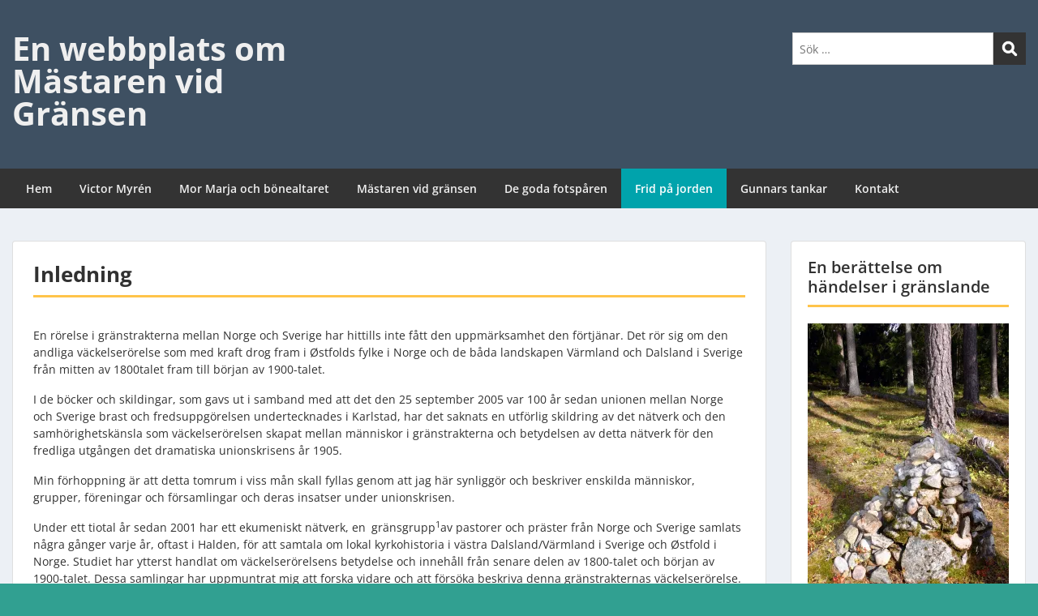

--- FILE ---
content_type: text/html; charset=UTF-8
request_url: https://www.gunnarolsson.se/inledning/
body_size: 23997
content:
<!doctype html>
<html lang="sv-SE" class="no-js no-svg">
    <head>
        <meta charset="UTF-8">
        <meta name="viewport" content="width=device-width, initial-scale=1">
        <link rel="profile" href="http://gmpg.org/xfn/11">
        <link rel="pingback" href="https://www.gunnarolsson.se/xmlrpc.php"/>
        <title>Inledning &#8211; En webbplats om Mästaren vid Gränsen</title>
<meta name='robots' content='max-image-preview:large' />
<link rel='dns-prefetch' href='//fonts-static.group-cdn.one' />
<link rel='preconnect' href='//i0.wp.com' />
<link rel='preconnect' href='//c0.wp.com' />
<link rel="alternate" type="application/rss+xml" title="En webbplats om Mästaren vid Gränsen &raquo; Webbflöde" href="https://www.gunnarolsson.se/feed/" />
<link rel="alternate" type="application/rss+xml" title="En webbplats om Mästaren vid Gränsen &raquo; Kommentarsflöde" href="https://www.gunnarolsson.se/comments/feed/" />
<link rel="alternate" title="oEmbed (JSON)" type="application/json+oembed" href="https://www.gunnarolsson.se/wp-json/oembed/1.0/embed?url=https%3A%2F%2Fwww.gunnarolsson.se%2Finledning%2F" />
<link rel="alternate" title="oEmbed (XML)" type="text/xml+oembed" href="https://www.gunnarolsson.se/wp-json/oembed/1.0/embed?url=https%3A%2F%2Fwww.gunnarolsson.se%2Finledning%2F&#038;format=xml" />
<style id='wp-img-auto-sizes-contain-inline-css' type='text/css'>
img:is([sizes=auto i],[sizes^="auto," i]){contain-intrinsic-size:3000px 1500px}
/*# sourceURL=wp-img-auto-sizes-contain-inline-css */
</style>
<link rel='stylesheet' id='ot-google-fonts-via-onecom-cdn-open-sans-css' href='https://fonts-static.group-cdn.one/fonts/google/open-sans/open-sans.css' type='text/css' media='all' />
<style id='wp-emoji-styles-inline-css' type='text/css'>

	img.wp-smiley, img.emoji {
		display: inline !important;
		border: none !important;
		box-shadow: none !important;
		height: 1em !important;
		width: 1em !important;
		margin: 0 0.07em !important;
		vertical-align: -0.1em !important;
		background: none !important;
		padding: 0 !important;
	}
/*# sourceURL=wp-emoji-styles-inline-css */
</style>
<style id='wp-block-library-inline-css' type='text/css'>
:root{--wp-block-synced-color:#7a00df;--wp-block-synced-color--rgb:122,0,223;--wp-bound-block-color:var(--wp-block-synced-color);--wp-editor-canvas-background:#ddd;--wp-admin-theme-color:#007cba;--wp-admin-theme-color--rgb:0,124,186;--wp-admin-theme-color-darker-10:#006ba1;--wp-admin-theme-color-darker-10--rgb:0,107,160.5;--wp-admin-theme-color-darker-20:#005a87;--wp-admin-theme-color-darker-20--rgb:0,90,135;--wp-admin-border-width-focus:2px}@media (min-resolution:192dpi){:root{--wp-admin-border-width-focus:1.5px}}.wp-element-button{cursor:pointer}:root .has-very-light-gray-background-color{background-color:#eee}:root .has-very-dark-gray-background-color{background-color:#313131}:root .has-very-light-gray-color{color:#eee}:root .has-very-dark-gray-color{color:#313131}:root .has-vivid-green-cyan-to-vivid-cyan-blue-gradient-background{background:linear-gradient(135deg,#00d084,#0693e3)}:root .has-purple-crush-gradient-background{background:linear-gradient(135deg,#34e2e4,#4721fb 50%,#ab1dfe)}:root .has-hazy-dawn-gradient-background{background:linear-gradient(135deg,#faaca8,#dad0ec)}:root .has-subdued-olive-gradient-background{background:linear-gradient(135deg,#fafae1,#67a671)}:root .has-atomic-cream-gradient-background{background:linear-gradient(135deg,#fdd79a,#004a59)}:root .has-nightshade-gradient-background{background:linear-gradient(135deg,#330968,#31cdcf)}:root .has-midnight-gradient-background{background:linear-gradient(135deg,#020381,#2874fc)}:root{--wp--preset--font-size--normal:16px;--wp--preset--font-size--huge:42px}.has-regular-font-size{font-size:1em}.has-larger-font-size{font-size:2.625em}.has-normal-font-size{font-size:var(--wp--preset--font-size--normal)}.has-huge-font-size{font-size:var(--wp--preset--font-size--huge)}.has-text-align-center{text-align:center}.has-text-align-left{text-align:left}.has-text-align-right{text-align:right}.has-fit-text{white-space:nowrap!important}#end-resizable-editor-section{display:none}.aligncenter{clear:both}.items-justified-left{justify-content:flex-start}.items-justified-center{justify-content:center}.items-justified-right{justify-content:flex-end}.items-justified-space-between{justify-content:space-between}.screen-reader-text{border:0;clip-path:inset(50%);height:1px;margin:-1px;overflow:hidden;padding:0;position:absolute;width:1px;word-wrap:normal!important}.screen-reader-text:focus{background-color:#ddd;clip-path:none;color:#444;display:block;font-size:1em;height:auto;left:5px;line-height:normal;padding:15px 23px 14px;text-decoration:none;top:5px;width:auto;z-index:100000}html :where(.has-border-color){border-style:solid}html :where([style*=border-top-color]){border-top-style:solid}html :where([style*=border-right-color]){border-right-style:solid}html :where([style*=border-bottom-color]){border-bottom-style:solid}html :where([style*=border-left-color]){border-left-style:solid}html :where([style*=border-width]){border-style:solid}html :where([style*=border-top-width]){border-top-style:solid}html :where([style*=border-right-width]){border-right-style:solid}html :where([style*=border-bottom-width]){border-bottom-style:solid}html :where([style*=border-left-width]){border-left-style:solid}html :where(img[class*=wp-image-]){height:auto;max-width:100%}:where(figure){margin:0 0 1em}html :where(.is-position-sticky){--wp-admin--admin-bar--position-offset:var(--wp-admin--admin-bar--height,0px)}@media screen and (max-width:600px){html :where(.is-position-sticky){--wp-admin--admin-bar--position-offset:0px}}

/*# sourceURL=wp-block-library-inline-css */
</style><style id='wp-block-paragraph-inline-css' type='text/css'>
.is-small-text{font-size:.875em}.is-regular-text{font-size:1em}.is-large-text{font-size:2.25em}.is-larger-text{font-size:3em}.has-drop-cap:not(:focus):first-letter{float:left;font-size:8.4em;font-style:normal;font-weight:100;line-height:.68;margin:.05em .1em 0 0;text-transform:uppercase}body.rtl .has-drop-cap:not(:focus):first-letter{float:none;margin-left:.1em}p.has-drop-cap.has-background{overflow:hidden}:root :where(p.has-background){padding:1.25em 2.375em}:where(p.has-text-color:not(.has-link-color)) a{color:inherit}p.has-text-align-left[style*="writing-mode:vertical-lr"],p.has-text-align-right[style*="writing-mode:vertical-rl"]{rotate:180deg}
/*# sourceURL=https://c0.wp.com/c/6.9/wp-includes/blocks/paragraph/style.min.css */
</style>
<style id='global-styles-inline-css' type='text/css'>
:root{--wp--preset--aspect-ratio--square: 1;--wp--preset--aspect-ratio--4-3: 4/3;--wp--preset--aspect-ratio--3-4: 3/4;--wp--preset--aspect-ratio--3-2: 3/2;--wp--preset--aspect-ratio--2-3: 2/3;--wp--preset--aspect-ratio--16-9: 16/9;--wp--preset--aspect-ratio--9-16: 9/16;--wp--preset--color--black: #000000;--wp--preset--color--cyan-bluish-gray: #abb8c3;--wp--preset--color--white: #ffffff;--wp--preset--color--pale-pink: #f78da7;--wp--preset--color--vivid-red: #cf2e2e;--wp--preset--color--luminous-vivid-orange: #ff6900;--wp--preset--color--luminous-vivid-amber: #fcb900;--wp--preset--color--light-green-cyan: #7bdcb5;--wp--preset--color--vivid-green-cyan: #00d084;--wp--preset--color--pale-cyan-blue: #8ed1fc;--wp--preset--color--vivid-cyan-blue: #0693e3;--wp--preset--color--vivid-purple: #9b51e0;--wp--preset--gradient--vivid-cyan-blue-to-vivid-purple: linear-gradient(135deg,rgb(6,147,227) 0%,rgb(155,81,224) 100%);--wp--preset--gradient--light-green-cyan-to-vivid-green-cyan: linear-gradient(135deg,rgb(122,220,180) 0%,rgb(0,208,130) 100%);--wp--preset--gradient--luminous-vivid-amber-to-luminous-vivid-orange: linear-gradient(135deg,rgb(252,185,0) 0%,rgb(255,105,0) 100%);--wp--preset--gradient--luminous-vivid-orange-to-vivid-red: linear-gradient(135deg,rgb(255,105,0) 0%,rgb(207,46,46) 100%);--wp--preset--gradient--very-light-gray-to-cyan-bluish-gray: linear-gradient(135deg,rgb(238,238,238) 0%,rgb(169,184,195) 100%);--wp--preset--gradient--cool-to-warm-spectrum: linear-gradient(135deg,rgb(74,234,220) 0%,rgb(151,120,209) 20%,rgb(207,42,186) 40%,rgb(238,44,130) 60%,rgb(251,105,98) 80%,rgb(254,248,76) 100%);--wp--preset--gradient--blush-light-purple: linear-gradient(135deg,rgb(255,206,236) 0%,rgb(152,150,240) 100%);--wp--preset--gradient--blush-bordeaux: linear-gradient(135deg,rgb(254,205,165) 0%,rgb(254,45,45) 50%,rgb(107,0,62) 100%);--wp--preset--gradient--luminous-dusk: linear-gradient(135deg,rgb(255,203,112) 0%,rgb(199,81,192) 50%,rgb(65,88,208) 100%);--wp--preset--gradient--pale-ocean: linear-gradient(135deg,rgb(255,245,203) 0%,rgb(182,227,212) 50%,rgb(51,167,181) 100%);--wp--preset--gradient--electric-grass: linear-gradient(135deg,rgb(202,248,128) 0%,rgb(113,206,126) 100%);--wp--preset--gradient--midnight: linear-gradient(135deg,rgb(2,3,129) 0%,rgb(40,116,252) 100%);--wp--preset--font-size--small: 13px;--wp--preset--font-size--medium: 20px;--wp--preset--font-size--large: 36px;--wp--preset--font-size--x-large: 42px;--wp--preset--spacing--20: 0.44rem;--wp--preset--spacing--30: 0.67rem;--wp--preset--spacing--40: 1rem;--wp--preset--spacing--50: 1.5rem;--wp--preset--spacing--60: 2.25rem;--wp--preset--spacing--70: 3.38rem;--wp--preset--spacing--80: 5.06rem;--wp--preset--shadow--natural: 6px 6px 9px rgba(0, 0, 0, 0.2);--wp--preset--shadow--deep: 12px 12px 50px rgba(0, 0, 0, 0.4);--wp--preset--shadow--sharp: 6px 6px 0px rgba(0, 0, 0, 0.2);--wp--preset--shadow--outlined: 6px 6px 0px -3px rgb(255, 255, 255), 6px 6px rgb(0, 0, 0);--wp--preset--shadow--crisp: 6px 6px 0px rgb(0, 0, 0);}:where(.is-layout-flex){gap: 0.5em;}:where(.is-layout-grid){gap: 0.5em;}body .is-layout-flex{display: flex;}.is-layout-flex{flex-wrap: wrap;align-items: center;}.is-layout-flex > :is(*, div){margin: 0;}body .is-layout-grid{display: grid;}.is-layout-grid > :is(*, div){margin: 0;}:where(.wp-block-columns.is-layout-flex){gap: 2em;}:where(.wp-block-columns.is-layout-grid){gap: 2em;}:where(.wp-block-post-template.is-layout-flex){gap: 1.25em;}:where(.wp-block-post-template.is-layout-grid){gap: 1.25em;}.has-black-color{color: var(--wp--preset--color--black) !important;}.has-cyan-bluish-gray-color{color: var(--wp--preset--color--cyan-bluish-gray) !important;}.has-white-color{color: var(--wp--preset--color--white) !important;}.has-pale-pink-color{color: var(--wp--preset--color--pale-pink) !important;}.has-vivid-red-color{color: var(--wp--preset--color--vivid-red) !important;}.has-luminous-vivid-orange-color{color: var(--wp--preset--color--luminous-vivid-orange) !important;}.has-luminous-vivid-amber-color{color: var(--wp--preset--color--luminous-vivid-amber) !important;}.has-light-green-cyan-color{color: var(--wp--preset--color--light-green-cyan) !important;}.has-vivid-green-cyan-color{color: var(--wp--preset--color--vivid-green-cyan) !important;}.has-pale-cyan-blue-color{color: var(--wp--preset--color--pale-cyan-blue) !important;}.has-vivid-cyan-blue-color{color: var(--wp--preset--color--vivid-cyan-blue) !important;}.has-vivid-purple-color{color: var(--wp--preset--color--vivid-purple) !important;}.has-black-background-color{background-color: var(--wp--preset--color--black) !important;}.has-cyan-bluish-gray-background-color{background-color: var(--wp--preset--color--cyan-bluish-gray) !important;}.has-white-background-color{background-color: var(--wp--preset--color--white) !important;}.has-pale-pink-background-color{background-color: var(--wp--preset--color--pale-pink) !important;}.has-vivid-red-background-color{background-color: var(--wp--preset--color--vivid-red) !important;}.has-luminous-vivid-orange-background-color{background-color: var(--wp--preset--color--luminous-vivid-orange) !important;}.has-luminous-vivid-amber-background-color{background-color: var(--wp--preset--color--luminous-vivid-amber) !important;}.has-light-green-cyan-background-color{background-color: var(--wp--preset--color--light-green-cyan) !important;}.has-vivid-green-cyan-background-color{background-color: var(--wp--preset--color--vivid-green-cyan) !important;}.has-pale-cyan-blue-background-color{background-color: var(--wp--preset--color--pale-cyan-blue) !important;}.has-vivid-cyan-blue-background-color{background-color: var(--wp--preset--color--vivid-cyan-blue) !important;}.has-vivid-purple-background-color{background-color: var(--wp--preset--color--vivid-purple) !important;}.has-black-border-color{border-color: var(--wp--preset--color--black) !important;}.has-cyan-bluish-gray-border-color{border-color: var(--wp--preset--color--cyan-bluish-gray) !important;}.has-white-border-color{border-color: var(--wp--preset--color--white) !important;}.has-pale-pink-border-color{border-color: var(--wp--preset--color--pale-pink) !important;}.has-vivid-red-border-color{border-color: var(--wp--preset--color--vivid-red) !important;}.has-luminous-vivid-orange-border-color{border-color: var(--wp--preset--color--luminous-vivid-orange) !important;}.has-luminous-vivid-amber-border-color{border-color: var(--wp--preset--color--luminous-vivid-amber) !important;}.has-light-green-cyan-border-color{border-color: var(--wp--preset--color--light-green-cyan) !important;}.has-vivid-green-cyan-border-color{border-color: var(--wp--preset--color--vivid-green-cyan) !important;}.has-pale-cyan-blue-border-color{border-color: var(--wp--preset--color--pale-cyan-blue) !important;}.has-vivid-cyan-blue-border-color{border-color: var(--wp--preset--color--vivid-cyan-blue) !important;}.has-vivid-purple-border-color{border-color: var(--wp--preset--color--vivid-purple) !important;}.has-vivid-cyan-blue-to-vivid-purple-gradient-background{background: var(--wp--preset--gradient--vivid-cyan-blue-to-vivid-purple) !important;}.has-light-green-cyan-to-vivid-green-cyan-gradient-background{background: var(--wp--preset--gradient--light-green-cyan-to-vivid-green-cyan) !important;}.has-luminous-vivid-amber-to-luminous-vivid-orange-gradient-background{background: var(--wp--preset--gradient--luminous-vivid-amber-to-luminous-vivid-orange) !important;}.has-luminous-vivid-orange-to-vivid-red-gradient-background{background: var(--wp--preset--gradient--luminous-vivid-orange-to-vivid-red) !important;}.has-very-light-gray-to-cyan-bluish-gray-gradient-background{background: var(--wp--preset--gradient--very-light-gray-to-cyan-bluish-gray) !important;}.has-cool-to-warm-spectrum-gradient-background{background: var(--wp--preset--gradient--cool-to-warm-spectrum) !important;}.has-blush-light-purple-gradient-background{background: var(--wp--preset--gradient--blush-light-purple) !important;}.has-blush-bordeaux-gradient-background{background: var(--wp--preset--gradient--blush-bordeaux) !important;}.has-luminous-dusk-gradient-background{background: var(--wp--preset--gradient--luminous-dusk) !important;}.has-pale-ocean-gradient-background{background: var(--wp--preset--gradient--pale-ocean) !important;}.has-electric-grass-gradient-background{background: var(--wp--preset--gradient--electric-grass) !important;}.has-midnight-gradient-background{background: var(--wp--preset--gradient--midnight) !important;}.has-small-font-size{font-size: var(--wp--preset--font-size--small) !important;}.has-medium-font-size{font-size: var(--wp--preset--font-size--medium) !important;}.has-large-font-size{font-size: var(--wp--preset--font-size--large) !important;}.has-x-large-font-size{font-size: var(--wp--preset--font-size--x-large) !important;}
/*# sourceURL=global-styles-inline-css */
</style>

<style id='classic-theme-styles-inline-css' type='text/css'>
/*! This file is auto-generated */
.wp-block-button__link{color:#fff;background-color:#32373c;border-radius:9999px;box-shadow:none;text-decoration:none;padding:calc(.667em + 2px) calc(1.333em + 2px);font-size:1.125em}.wp-block-file__button{background:#32373c;color:#fff;text-decoration:none}
/*# sourceURL=/wp-includes/css/classic-themes.min.css */
</style>
<link rel='stylesheet' id='style-oct-express-all-css' href='https://usercontent.one/wp/www.gunnarolsson.se/wp-content/themes/onecom-express/assets/min-css/style.min.css?ver=0.7.5' type='text/css' media='all' />
<link rel='stylesheet' id='dashicons-css' href='https://c0.wp.com/c/6.9/wp-includes/css/dashicons.min.css' type='text/css' media='all' />
<link rel='stylesheet' id='open-sans-google-font-css' href='//fonts-static.group-cdn.one/fonts/google/open-sans/open-sans.css?ver=6.9' type='text/css' media='all' />
<script type="text/javascript" src="https://c0.wp.com/c/6.9/wp-includes/js/jquery/jquery.min.js" id="jquery-core-js"></script>
<script type="text/javascript" src="https://c0.wp.com/c/6.9/wp-includes/js/jquery/jquery-migrate.min.js" id="jquery-migrate-js"></script>
<link rel="https://api.w.org/" href="https://www.gunnarolsson.se/wp-json/" /><link rel="alternate" title="JSON" type="application/json" href="https://www.gunnarolsson.se/wp-json/wp/v2/pages/294" /><link rel="EditURI" type="application/rsd+xml" title="RSD" href="https://www.gunnarolsson.se/xmlrpc.php?rsd" />
<meta name="generator" content="WordPress 6.9" />
<link rel="canonical" href="https://www.gunnarolsson.se/inledning/" />
<link rel='shortlink' href='https://www.gunnarolsson.se/?p=294' />
<style>[class*=" icon-oc-"],[class^=icon-oc-]{speak:none;font-style:normal;font-weight:400;font-variant:normal;text-transform:none;line-height:1;-webkit-font-smoothing:antialiased;-moz-osx-font-smoothing:grayscale}.icon-oc-one-com-white-32px-fill:before{content:"901"}.icon-oc-one-com:before{content:"900"}#one-com-icon,.toplevel_page_onecom-wp .wp-menu-image{speak:none;display:flex;align-items:center;justify-content:center;text-transform:none;line-height:1;-webkit-font-smoothing:antialiased;-moz-osx-font-smoothing:grayscale}.onecom-wp-admin-bar-item>a,.toplevel_page_onecom-wp>.wp-menu-name{font-size:16px;font-weight:400;line-height:1}.toplevel_page_onecom-wp>.wp-menu-name img{width:69px;height:9px;}.wp-submenu-wrap.wp-submenu>.wp-submenu-head>img{width:88px;height:auto}.onecom-wp-admin-bar-item>a img{height:7px!important}.onecom-wp-admin-bar-item>a img,.toplevel_page_onecom-wp>.wp-menu-name img{opacity:.8}.onecom-wp-admin-bar-item.hover>a img,.toplevel_page_onecom-wp.wp-has-current-submenu>.wp-menu-name img,li.opensub>a.toplevel_page_onecom-wp>.wp-menu-name img{opacity:1}#one-com-icon:before,.onecom-wp-admin-bar-item>a:before,.toplevel_page_onecom-wp>.wp-menu-image:before{content:'';position:static!important;background-color:rgba(240,245,250,.4);border-radius:102px;width:18px;height:18px;padding:0!important}.onecom-wp-admin-bar-item>a:before{width:14px;height:14px}.onecom-wp-admin-bar-item.hover>a:before,.toplevel_page_onecom-wp.opensub>a>.wp-menu-image:before,.toplevel_page_onecom-wp.wp-has-current-submenu>.wp-menu-image:before{background-color:#76b82a}.onecom-wp-admin-bar-item>a{display:inline-flex!important;align-items:center;justify-content:center}#one-com-logo-wrapper{font-size:4em}#one-com-icon{vertical-align:middle}.imagify-welcome{display:none !important;}</style><style type="text/css" id="custom-background-css">
body.custom-background { background-color: #31a091; }
</style>
	<link rel="icon" href="https://i0.wp.com/www.gunnarolsson.se/wp-content/uploads/2021/02/cropped-Nossemark-Bakken-Misjonshus-9-1-1-scaled-1.jpg?fit=32%2C32&#038;ssl=1" sizes="32x32" />
<link rel="icon" href="https://i0.wp.com/www.gunnarolsson.se/wp-content/uploads/2021/02/cropped-Nossemark-Bakken-Misjonshus-9-1-1-scaled-1.jpg?fit=192%2C192&#038;ssl=1" sizes="192x192" />
<link rel="apple-touch-icon" href="https://i0.wp.com/www.gunnarolsson.se/wp-content/uploads/2021/02/cropped-Nossemark-Bakken-Misjonshus-9-1-1-scaled-1.jpg?fit=180%2C180&#038;ssl=1" />
<meta name="msapplication-TileImage" content="https://i0.wp.com/www.gunnarolsson.se/wp-content/uploads/2021/02/cropped-Nossemark-Bakken-Misjonshus-9-1-1-scaled-1.jpg?fit=270%2C270&#038;ssl=1" />
        


<style type="text/css">

            /* Primary Skin Color */
        .oct-post-meta a, oct-post-meta a:visited,
        .widget-area a, .widget-area a:visited,
        .card-body h2 a, .card-body h2 a:visited{
            color: #019199;
        }

        /* Primary Skin Color */
        a:hover,
        .section-content a:hover,
        .featured-box a:hover,
        .oct-main-content a:hover,
        .widget a:hover,
        .oct-post-meta a:hover,
        .widget-area a:hover,
        .widget-area h2 a:hover,
        .card-body h2 a:hover{
            color: #00a3ac;
        }

        #wp-calendar thead th {
            background-color: #019199;
        }

        /* Exclude border for webshop spiner button (it will have its own color) */
        a.btn:not(.input-group-addon),
        a.btn:visited:not(.input-group-addon) {
            border-color: #019199 !important;
        }
        a.btn:hover {
            background-color: #019199;
        }

        .onecom-webshop-main button,
        .onecom-webshop-main button:visited{
            border-color: #019199;
            color: #019199;
        }
        .onecom-webshop-main a.button:hover,
        .onecom-webshop-main button:hover
        {
            background-color: #019199 !important;
        }

        .oct-site-logo img{max-height:130px;}.oct-site-logo h1 a, .oct-site-logo h2 a, .oct-site-logo h1, .oct-site-logo h2 {font-family:Open Sans;font-size:40px;font-style:normal;font-weight:bold;text-decoration:none;}#primary-nav ul li a{font-family:Open Sans;font-size:14px;font-style:normal;font-weight:600;text-decoration:none;}body, body p, .section-content, .section-content p, .sidebar, .oct-magazine-section, .oct-main-content, .oct-main-content p, widget-area, .textwidget{font-family:Open Sans;font-size:14px;font-style:normal;font-weight:400;}h1, .section-content h1, .featured-box h1, .oct-main-content h1, .plan-content h1, .widget-content h1, .textwidget h1, .service-details h1{font-family:Open Sans;font-size:26px;font-style:normal;font-weight:bold;text-decoration:none;}h2, .oct-card h2, .oct-main-content h2 {font-family:Open Sans;font-size:22px;font-style:normal;font-weight:bold;text-decoration:none;}h3, .section-content h3, .featured-box h3, .oct-main-content h3, .plan-content h3, .widget-content h3, .textwidget h3, .service-details h3{font-family:Open Sans;font-size:20px;font-style:normal;font-weight:600;text-decoration:none;}h4, .section-content h4, .featured-box h4, .oct-main-content h4, .plan-content h4, .widget-content h4, .textwidget h4, .service-details h4{font-family:Open Sans;font-size:18px;font-style:normal;font-weight:600;text-decoration:none;}h5, .section-content h5, .featured-box h5, .oct-main-content h5, .plan-content h5, .widget-content h5, .textwidget h5, .service-details h5{font-family:Open Sans;font-size:16px;font-style:normal;text-decoration:none;}h6, .section-content h6, .featured-box h6, .oct-main-content h6, .plan-content h6, .widget-content h6, .textwidget h6, .oct-site-logo h6, .service-details h6{font-family:Open Sans;font-size:14px;font-style:normal;font-weight:600;text-decoration:none;}.btn.btn-primary{font-family:Open Sans;font-size:14px;font-style:normal;font-weight:normal;text-decoration:none;}#oct-site-footer h3 {font-family:Open Sans;font-size:20px;font-style:normal;font-weight:600;text-decoration:none;}#oct-site-footer, #oct-site-footer div, #oct-site-footer p, #oct-site-footer li {font-family:Open Sans;font-size:13px;font-style:normal;font-weight:normal;line-height:22px;text-decoration:none;}/* Your custom CSS goes here */

</style>
            <link rel='stylesheet' id='one-shortcode-css-css' href='https://usercontent.one/wp/www.gunnarolsson.se/wp-content/themes/onecom-express/one-shortcodes/min-css/one-shortcodes.min.css?ver=6.9' type='text/css' media='all' />
</head>
    <body class="wp-singular page-template-default page page-id-294 custom-background wp-theme-onecom-express">
        <div id="oct-wrapper">
            <div id="page">
                <section class="oct-head-bar">
    <div class="container">
        <div class="row d-lg-none">
            <div class="col-1">
                <button class="menu-toggle mobile-only" aria-controls="sticky_menu" aria-expanded="false">Menu</button>
            </div>
        </div>
        <div class="row">
            <div class="col-12 col-md-4">
                <div class="oct-site-logo">
                    
                        <h1 class="site-title">
                            <a href="https://www.gunnarolsson.se/" rel="home">
                                En webbplats om Mästaren vid Gränsen                            </a>
                        </h1>
                        <!-- END logo container -->
                                    </div>
            </div>

            <div class="col-12 col-sm-12 col-md-8">

                <div class="oct-header-widget text-md-right">
                    <div class="clearfix visible-md"></div>
                    <!-- START Header Sidebar -->
                    <div id="search-3" class="widget widget_search">
<form role="search" method="get" id="searchform" class="searchform" action="https://www.gunnarolsson.se/">
    <label class="screen-reader-text" for="s">Sök efter:</label>
    <input type="text" class="search-field" id="s"
           placeholder="Sök …"
           value="" name="s"
           title="Sök efter:" />

    <input type="submit" id="searchsubmit" value="Search">
</form>
</div>                    <!-- END Header Sidebar -->
                </div>
            </div>
        </div>
    </div>
</section>
<section class="site-header oct-header-menu d-none d-lg-block">
    <header>
        <div class="container">
            <div class="row">
                <div class="col-12">
                    <!-- START nav container -->
                    <nav class="nav primary-nav" id="primary-nav">
                        <ul id="menu-primary-express" class="menu"><li id="menu-item-172" class="menu-item menu-item-type-custom menu-item-object-custom menu-item-home menu-item-172"><a href="https://www.gunnarolsson.se/">Hem</a></li>
<li id="menu-item-189" class="menu-item menu-item-type-post_type menu-item-object-page menu-item-189"><a href="https://www.gunnarolsson.se/victor-myren/">Victor Myrén</a></li>
<li id="menu-item-114" class="menu-item menu-item-type-post_type menu-item-object-page menu-item-114"><a href="https://www.gunnarolsson.se/gallery/">Mor Marja och bönealtaret</a></li>
<li id="menu-item-188" class="menu-item menu-item-type-post_type menu-item-object-page menu-item-has-children menu-item-188"><a href="https://www.gunnarolsson.se/heliga-berget/">Mästaren vid gränsen</a>
<ul class="sub-menu">
	<li id="menu-item-480" class="menu-item menu-item-type-post_type menu-item-object-page menu-item-480"><a href="https://www.gunnarolsson.se/mastaren-vid-gransen-victor-myren/">Mästaren vid gränsen – Viktor Myrén</a></li>
	<li id="menu-item-488" class="menu-item menu-item-type-post_type menu-item-object-page menu-item-488"><a href="https://www.gunnarolsson.se/mastaren-vid-gransen-bubblor-fran-djupet/">I – Bubblor från djupet</a></li>
	<li id="menu-item-487" class="menu-item menu-item-type-post_type menu-item-object-page menu-item-487"><a href="https://www.gunnarolsson.se/mastaren-vid-gransen-en-syn-i-natten/">II – En syn i natten</a></li>
	<li id="menu-item-516" class="menu-item menu-item-type-post_type menu-item-object-page menu-item-516"><a href="https://www.gunnarolsson.se/iii-olle-glader-och-tron/">III – Olle Glader och tron</a></li>
	<li id="menu-item-526" class="menu-item menu-item-type-post_type menu-item-object-page menu-item-526"><a href="https://www.gunnarolsson.se/iv-vissangaren-som-blev-vackelsesangare/">IV – Vissångaren som blev väckelsesångare</a></li>
	<li id="menu-item-533" class="menu-item menu-item-type-post_type menu-item-object-page menu-item-533"><a href="https://www.gunnarolsson.se/v-sven-dalson-spelar/">V – Sven Dalson spelar</a></li>
	<li id="menu-item-564" class="menu-item menu-item-type-post_type menu-item-object-page menu-item-564"><a href="https://www.gunnarolsson.se/vi-en-rost-ur-skogen/">VI – En röst ur skogen</a></li>
	<li id="menu-item-563" class="menu-item menu-item-type-post_type menu-item-object-page menu-item-563"><a href="https://www.gunnarolsson.se/vii-himmelrikets-portar/">VII – Himmelrikets portar</a></li>
	<li id="menu-item-562" class="menu-item menu-item-type-post_type menu-item-object-page menu-item-562"><a href="https://www.gunnarolsson.se/viii-den-som-overvinner/">VIII – ”Den som övervinner”</a></li>
	<li id="menu-item-579" class="menu-item menu-item-type-post_type menu-item-object-page menu-item-579"><a href="https://www.gunnarolsson.se/ix-forfoljelserna-komma/">IX – Förföljelserna komma</a></li>
	<li id="menu-item-578" class="menu-item menu-item-type-post_type menu-item-object-page menu-item-578"><a href="https://www.gunnarolsson.se/x-branden-pa-nolby-tun/">X – Branden på Nolby tun</a></li>
	<li id="menu-item-598" class="menu-item menu-item-type-post_type menu-item-object-page menu-item-598"><a href="https://www.gunnarolsson.se/xi-de-onda-ogonen/">XI – De onda ögonen</a></li>
	<li id="menu-item-597" class="menu-item menu-item-type-post_type menu-item-object-page menu-item-597"><a href="https://www.gunnarolsson.se/xii-lax-pa-udden-och-himmelriket/">XII – Lax på udden och himmelriket</a></li>
	<li id="menu-item-708" class="menu-item menu-item-type-post_type menu-item-object-page menu-item-708"><a href="https://www.gunnarolsson.se/xiii-angestsjukan/">XIII – ”Ångestsjukan”</a></li>
	<li id="menu-item-707" class="menu-item menu-item-type-post_type menu-item-object-page menu-item-707"><a href="https://www.gunnarolsson.se/xiv-ljuset-fran-varmland/">XIV – Ljuset från Värmland</a></li>
	<li id="menu-item-706" class="menu-item menu-item-type-post_type menu-item-object-page menu-item-706"><a href="https://www.gunnarolsson.se/xv-himmelens-och-jordens-konung/">XV – Himmelens och jordens konung</a></li>
	<li id="menu-item-705" class="menu-item menu-item-type-post_type menu-item-object-page menu-item-705"><a href="https://www.gunnarolsson.se/xvi-nils-pa-stampen-frestas-av-djavulen/">XVI – Nils på Stampen frestas av djävulen</a></li>
	<li id="menu-item-704" class="menu-item menu-item-type-post_type menu-item-object-page menu-item-704"><a href="https://www.gunnarolsson.se/xvii-en-svetteduk-fran-boltzius/">XVII – En svetteduk från Boltzius</a></li>
	<li id="menu-item-703" class="menu-item menu-item-type-post_type menu-item-object-page menu-item-703"><a href="https://www.gunnarolsson.se/xviii-trolldomen-viker/">XVIII – Trolldomen viker</a></li>
	<li id="menu-item-702" class="menu-item menu-item-type-post_type menu-item-object-page menu-item-702"><a href="https://www.gunnarolsson.se/xix-samsmons-vackelse/">XIX – Sämsmons väckelse</a></li>
	<li id="menu-item-701" class="menu-item menu-item-type-post_type menu-item-object-page menu-item-701"><a href="https://www.gunnarolsson.se/xx-vackelsesangerna-och-strangmusiken/">XX – Väckelsesångerna och strängmusiken</a></li>
	<li id="menu-item-700" class="menu-item menu-item-type-post_type menu-item-object-page menu-item-700"><a href="https://www.gunnarolsson.se/xxi-skriften-i-snon/">XXI – Skriften i snön</a></li>
	<li id="menu-item-699" class="menu-item menu-item-type-post_type menu-item-object-page menu-item-699"><a href="https://www.gunnarolsson.se/xxii-nar-gudshuset-byggdes/">XXII – När gudshuset byggdes</a></li>
	<li id="menu-item-698" class="menu-item menu-item-type-post_type menu-item-object-page menu-item-698"><a href="https://www.gunnarolsson.se/xxiii-bark-toresons-anger/">XXII – Bark Toresons ånger</a></li>
	<li id="menu-item-697" class="menu-item menu-item-type-post_type menu-item-object-page menu-item-697"><a href="https://www.gunnarolsson.se/xxiv-lax-pa-udden-dor-och-far-se-guds-ansikte/">XXIV – Lax på Udden dör och får se Guds ansikte</a></li>
</ul>
</li>
<li id="menu-item-519" class="menu-item menu-item-type-post_type menu-item-object-page menu-item-has-children menu-item-519"><a href="https://www.gunnarolsson.se/de-goda-fotsparen/">De goda fotspåren</a>
<ul class="sub-menu">
	<li id="menu-item-914" class="menu-item menu-item-type-post_type menu-item-object-page menu-item-914"><a href="https://www.gunnarolsson.se/i-nord-ar-sannspadd/">I – Nord är sannspådd</a></li>
	<li id="menu-item-913" class="menu-item menu-item-type-post_type menu-item-object-page menu-item-913"><a href="https://www.gunnarolsson.se/ii-himmelriket-ar-lyckt/">II – Himmelriket är lyckt</a></li>
	<li id="menu-item-912" class="menu-item menu-item-type-post_type menu-item-object-page menu-item-912"><a href="https://www.gunnarolsson.se/iii-de-stora-handerna/">III – De stora händerna</a></li>
	<li id="menu-item-911" class="menu-item menu-item-type-post_type menu-item-object-page menu-item-911"><a href="https://www.gunnarolsson.se/iv-se-manniskan/">IV – Se människan</a></li>
	<li id="menu-item-910" class="menu-item menu-item-type-post_type menu-item-object-page menu-item-910"><a href="https://www.gunnarolsson.se/v-blinde-olson/">V – Blinde Olson</a></li>
	<li id="menu-item-909" class="menu-item menu-item-type-post_type menu-item-object-page menu-item-909"><a href="https://www.gunnarolsson.se/vi-varens-tid/">VI – Vårens tid</a></li>
	<li id="menu-item-908" class="menu-item menu-item-type-post_type menu-item-object-page menu-item-908"><a href="https://www.gunnarolsson.se/vii-den-nye-sangaren/">VII – Den nye sångaren</a></li>
	<li id="menu-item-907" class="menu-item menu-item-type-post_type menu-item-object-page menu-item-907"><a href="https://www.gunnarolsson.se/viii-pa-auktion/">VIII – På auktion</a></li>
	<li id="menu-item-906" class="menu-item menu-item-type-post_type menu-item-object-page menu-item-906"><a href="https://www.gunnarolsson.se/ix-gordon-doparen/">IX – Gordon döparen</a></li>
	<li id="menu-item-905" class="menu-item menu-item-type-post_type menu-item-object-page menu-item-905"><a href="https://www.gunnarolsson.se/x-den-tredje-rattfardige/">X – Den tredje rättfärdige</a></li>
	<li id="menu-item-904" class="menu-item menu-item-type-post_type menu-item-object-page menu-item-904"><a href="https://www.gunnarolsson.se/xi-vackelsens-barn/">XI – Väckelsens barn</a></li>
	<li id="menu-item-903" class="menu-item menu-item-type-post_type menu-item-object-page menu-item-903"><a href="https://www.gunnarolsson.se/xii-olavas-maria/">XII – Olavas Maria</a></li>
	<li id="menu-item-902" class="menu-item menu-item-type-post_type menu-item-object-page menu-item-902"><a href="https://www.gunnarolsson.se/xiii-den-stora-stormen/">XIII – Den stora stormen</a></li>
	<li id="menu-item-901" class="menu-item menu-item-type-post_type menu-item-object-page menu-item-901"><a href="https://www.gunnarolsson.se/xiv-en-gammal-tradrot/">XIV – En gammal trädrot</a></li>
	<li id="menu-item-900" class="menu-item menu-item-type-post_type menu-item-object-page menu-item-900"><a href="https://www.gunnarolsson.se/xv-de-goda-fotsparen/">XV – De goda fotspåren</a></li>
	<li id="menu-item-1035" class="menu-item menu-item-type-post_type menu-item-object-page menu-item-1035"><a href="https://www.gunnarolsson.se/xvi-vandrarefolket/">XVI – Vandrarefolket</a></li>
	<li id="menu-item-1034" class="menu-item menu-item-type-post_type menu-item-object-page menu-item-1034"><a href="https://www.gunnarolsson.se/xvii-futten-brinner/">XVII – Futten brinner</a></li>
	<li id="menu-item-1033" class="menu-item menu-item-type-post_type menu-item-object-page menu-item-1033"><a href="https://www.gunnarolsson.se/xviii-falska-profeter/">XVIII – Falska profeter</a></li>
	<li id="menu-item-1032" class="menu-item menu-item-type-post_type menu-item-object-page menu-item-1032"><a href="https://www.gunnarolsson.se/xix-julius-samsmons-syn/">XIX – Julius Sämsmons syn</a></li>
	<li id="menu-item-1031" class="menu-item menu-item-type-post_type menu-item-object-page menu-item-1031"><a href="https://www.gunnarolsson.se/xx-himmelriket-star-oppet/">XX – Himmelriket står öppet</a></li>
	<li id="menu-item-1030" class="menu-item menu-item-type-post_type menu-item-object-page menu-item-1030"><a href="https://www.gunnarolsson.se/xxi-undret-pa-bottnemo-tun/">XXI – Undret på Bottnemo tun</a></li>
	<li id="menu-item-1029" class="menu-item menu-item-type-post_type menu-item-object-page menu-item-1029"><a href="https://www.gunnarolsson.se/xxii-olavas-maria-blir-missionar/">XXII – Olavas Maria blir missionär</a></li>
	<li id="menu-item-1028" class="menu-item menu-item-type-post_type menu-item-object-page menu-item-1028"><a href="https://www.gunnarolsson.se/xxiii-bark-toresons-vackelse/">XXIII – Bark Toresons väckelse</a></li>
	<li id="menu-item-1027" class="menu-item menu-item-type-post_type menu-item-object-page menu-item-1027"><a href="https://www.gunnarolsson.se/xxiv-olavas-maria-utgiver-sig-sjalv/">XXIV – Olavas Maria utgiver sig själv</a></li>
	<li id="menu-item-1026" class="menu-item menu-item-type-post_type menu-item-object-page menu-item-1026"><a href="https://www.gunnarolsson.se/xxv-havet-skall-giva-igen-sina-doda/">XXV – ”Havet skall giva igen sina döda”</a></li>
	<li id="menu-item-1025" class="menu-item menu-item-type-post_type menu-item-object-page menu-item-1025"><a href="https://www.gunnarolsson.se/xxvi-det-blommande-livets-trad/">XXVI – Det blommande livets träd</a></li>
	<li id="menu-item-1024" class="menu-item menu-item-type-post_type menu-item-object-page menu-item-1024"><a href="https://www.gunnarolsson.se/kommentarer-mastaren-vid-gransen-o-de-goda-fotsparen/">Kommentarer mästaren vid gränsen o de goda fotspåren</a></li>
</ul>
</li>
<li id="menu-item-126" class="menu-item menu-item-type-post_type menu-item-object-page current-menu-ancestor current-menu-parent current_page_parent current_page_ancestor menu-item-has-children menu-item-126"><a href="https://www.gunnarolsson.se/about/">Frid på jorden</a>
<ul class="sub-menu">
	<li id="menu-item-296" class="menu-item menu-item-type-post_type menu-item-object-page current-menu-item page_item page-item-294 current_page_item menu-item-296"><a href="https://www.gunnarolsson.se/inledning/" aria-current="page">Inledning</a></li>
	<li id="menu-item-377" class="menu-item menu-item-type-post_type menu-item-object-page menu-item-377"><a href="https://www.gunnarolsson.se/1-gransfolket/">1. Gränsfolket</a></li>
	<li id="menu-item-376" class="menu-item menu-item-type-post_type menu-item-object-page menu-item-376"><a href="https://www.gunnarolsson.se/2-unionskrisen-och-krigsrisken/">2. Unionskrisen och krigsrisken</a></li>
	<li id="menu-item-375" class="menu-item menu-item-type-post_type menu-item-object-page menu-item-375"><a href="https://www.gunnarolsson.se/3-bakgrunden-till-vackelsen-vid-gransen/">3. Bakgrunden till väckelsen vid gränsen</a></li>
	<li id="menu-item-374" class="menu-item menu-item-type-post_type menu-item-object-page menu-item-374"><a href="https://www.gunnarolsson.se/4-vackelserorelsens-natverk/">4. Väckelserörelsens nätverk</a></li>
	<li id="menu-item-373" class="menu-item menu-item-type-post_type menu-item-object-page menu-item-373"><a href="https://www.gunnarolsson.se/5-vackelserorelsens-riksgransmoten-manadsskiftet-maj-juni-1905/">5. Väckelserörelsens Riksgränsmöten månadsskiftet maj/juni 1905</a></li>
	<li id="menu-item-468" class="menu-item menu-item-type-post_type menu-item-object-page menu-item-468"><a href="https://www.gunnarolsson.se/6-vackelserorelsens-argument-for-en-fredlig-losning-av-unionskonflikten/">6. Väckelserörelsens argument för en fredlig lösning av unionskonflikten</a></li>
	<li id="menu-item-467" class="menu-item menu-item-type-post_type menu-item-object-page menu-item-467"><a href="https://www.gunnarolsson.se/7-bonen/">7. Bönen</a></li>
	<li id="menu-item-466" class="menu-item menu-item-type-post_type menu-item-object-page menu-item-466"><a href="https://www.gunnarolsson.se/8-kungahuset-och-vackelserorelsens-natverk/">8. Kungahuset och väckelserörelsens nätverk</a></li>
	<li id="menu-item-465" class="menu-item menu-item-type-post_type menu-item-object-page menu-item-465"><a href="https://www.gunnarolsson.se/9-norska-och-svenska-kyrkan-och-unionsupplosningen/">9. Norska och Svenska kyrkan och unionsupplösningen</a></li>
	<li id="menu-item-464" class="menu-item menu-item-type-post_type menu-item-object-page menu-item-464"><a href="https://www.gunnarolsson.se/10-freden-och-takkefesterna/">10. Freden och ”Takkefesterna”</a></li>
	<li id="menu-item-463" class="menu-item menu-item-type-post_type menu-item-object-page menu-item-463"><a href="https://www.gunnarolsson.se/11-gransfolkets-situation-1940/">11. Gränsfolkets situation 1940</a></li>
	<li id="menu-item-462" class="menu-item menu-item-type-post_type menu-item-object-page menu-item-462"><a href="https://www.gunnarolsson.se/12-vackelserorelsens-fortsatta-gransoverskridande-kontakter/">12. Väckelserörelsens fortsatta gränsöverskridande kontakter</a></li>
	<li id="menu-item-461" class="menu-item menu-item-type-post_type menu-item-object-page menu-item-461"><a href="https://www.gunnarolsson.se/13-en-svar-tid-av-oro-och-ovisshet/">13. En svår tid av oro och ovisshet</a></li>
	<li id="menu-item-460" class="menu-item menu-item-type-post_type menu-item-object-page menu-item-460"><a href="https://www.gunnarolsson.se/14-flyktingvagen-till-sverige/">14. Flyktingvågen till Sverige</a></li>
	<li id="menu-item-459" class="menu-item menu-item-type-post_type menu-item-object-page menu-item-459"><a href="https://www.gunnarolsson.se/15-den-norska-motstandsrorelsen-i-sverige/">15. Den norska motståndsrörelsen i Sverige</a></li>
	<li id="menu-item-458" class="menu-item menu-item-type-post_type menu-item-object-page menu-item-458"><a href="https://www.gunnarolsson.se/16-om-norrmannens-installning-till-sverige-och-svenskarna/">16. Om norrmännens inställning till Sverige och svenskarna</a></li>
	<li id="menu-item-457" class="menu-item menu-item-type-post_type menu-item-object-page menu-item-457"><a href="https://www.gunnarolsson.se/noter-kallor-och-litteratur/">Noter, källor och litteratur</a></li>
</ul>
</li>
<li id="menu-item-1241" class="menu-item menu-item-type-post_type menu-item-object-page menu-item-has-children menu-item-1241"><a href="https://www.gunnarolsson.se/gunnars-tankar/">Gunnars tankar</a>
<ul class="sub-menu">
	<li id="menu-item-1242" class="menu-item menu-item-type-post_type menu-item-object-page menu-item-1242"><a href="https://www.gunnarolsson.se/om-mina-motiv-med-dessa-sidor/">Om mina motiv med dessa sidor</a></li>
</ul>
</li>
<li id="menu-item-125" class="menu-item menu-item-type-post_type menu-item-object-page menu-item-125"><a href="https://www.gunnarolsson.se/contact/">Kontakt</a></li>
</ul>                    </nav>
                </div>
            </div>
        </div>
    </header>
</section>

<section class="oct-main-section" role="main">
    <div class="container">
        <div class="row">
            
            <div class="col-sm-12 col-md-8 col-lg-9">
                
                                
                                    <div class="row">
                        <div class="col-md-12">
    <article id="post-294" class="oct-main-content post-294 page type-page status-publish hentry">

        <h1 class="oct-post-title oct-underlined-heading">
            Inledning        </h1>

        <!-- Featured Image or Video -->
        <figure class="oct-featured-media">
                    </figure>

        <!-- Post content excerpt -->
        <div class="oct-post-content">
            
<p>En rörelse i gränstrakterna mellan Norge och Sverige har hittills inte fått den uppmärksamhet den förtjänar. Det rör sig om den andliga väckelserörelse som med kraft drog fram i Østfolds fylke i Norge och de båda landskapen Värmland och Dalsland i Sverige från mitten av 1800talet fram till början av 1900-talet.</p>



<p>I de böcker och skildingar, som gavs ut i samband med att det den 25 september 2005 var 100 år sedan unionen mellan Norge och Sverige brast och fredsuppgörelsen undertecknades i Karlstad, har det saknats en utförlig skildring av det nätverk och den samhörighetskänsla som väckelserörelsen skapat mellan människor i gränstrakterna och betydelsen av detta nätverk för den fredliga utgången det dramatiska unionskrisens år 1905.</p>



<p>Min förhoppning är att detta tomrum i viss mån skall fyllas genom att jag här synliggör och beskriver enskilda människor, grupper, föreningar och församlingar och deras insatser under unionskrisen.</p>



<p>Under ett tiotal år sedan 2001 har ett ekumeniskt nätverk, en <sub>&nbsp;</sub>gränsgrupp<sup>1</sup>av pastorer och präster från Norge och Sverige samlats några gånger varje år, oftast i Halden, för att samtala om lokal kyrkohistoria i västra Dalsland/Värmland i Sverige och Østfold i Norge. Studiet har ytterst handlat om väckelserörelsens betydelse och innehåll från senare delen av 1800-talet och början av 1900-talet. Dessa samlingar har uppmuntrat mig att forska vidare och att försöka beskriva denna gränstrakternas väckelserörelse.</p>



<p>Jag har bott och arbetat i gränslandet sedan slutet av 1970-talet och lärt känna gränsfolket, inte minst i Nössemark, vilket påtagligt berört mig och bidragit till mitt historiska intresse för denna del av Sverige och Norge.</p>



<p>Min och mångas uppfattning är att denna mäktiga väckelserörelse i gränstrakterna bidrog till en positiv fredsuppgörelse mellan Norge och Sverige vid unionskrisen. När människor i Sverige på många håll upprördes över norrmännens drastiska beslut att bryta unionsuppgörelsen, mobiliserades väckelserörelsens folk på båda sidor gränsen till storsamlingar i bön. Det är särskilt fyra gränsmöten som har uppmärksammats i både Sverige och Norge – de i Charlottenberg, Hånsfjället vid Töcksmark, Dals-Ed och Nössemark.</p>



<p>Vid riksgränsmötena, som samlade tusentals människor från de båda länderna, talade man från predikstolarna om försoning och fred och manade till eftertanke. Man skrev i dagspress och i veckotidningar och manade till besinning och balans. Till dessa storsamlingar efter den norsksvenska gränsen kallades förkunnare och folkbildare från Sverige och Norge, alla kända i väckelserörelsen. Jag kommer i min redogörelse att närmare presentera några av dessa personligheter. Från mötena skickades telegram till kung Oscar II, vars svarstelegram lästes upp i slutet av samlingshelgen.</p>



<p>Det fanns andra orsaker och förhållanden i de båda länderna, som ledde till en fredlig lösning av unionsfrågan, men jag har valt att inrikta mig på dessa stormöten i gränstrakterna. De var av religiös karaktär men hade även en politisk underton. Denna gemenskap har haft stor andlig och social betydelse på båda sidor gränsen. Samtidigt försöker jag spegla stämningen i gränstrakterna detta år, där man oroade sig för vad som skulle hända om det utbröt ett krig mellan folken. Man var förskräckt över risken att tvingas rikta vapen mot vänner man lärt känna så väl och som man umgicks med dagligen.</p>



<p>För att man skall förstå styrkan och djupet i denna gränsöverskridande väckelses gemenskap, skall jag även i stora drag beskriva vad som skedde på det andliga planet i de båda länderna i slutet av 1800-talet och under åren fram till 1905. I denna gemenskap utvecklades ett samarbetets nätverk mellan de båda länderna.</p>



<p>Som källa har jag främst använt Göteborgs Veckotidning (GV), som vid denna tid var en spridd och allmänt läst tidning i väckelsens Västsverige. Motsvarigheten på den norska sidan kan sägas vara Kristelig Tidende (KrTi), metodisternas tidning i Oslo, som hade en stor läsekrets i landet. Som källor har jag även använt andra tidningar från 1905, som haft anknytning till storsamlingarna vid gränsen, nämligen Arvika Tidning, Nya Wermlands-Tidningen, Göteborgs Handels- och Sjöfartstidning, Svenska Morgonbladet och Jönköpings-Posten på den svenska sidan; Øvre Smaalenene, Smaalenene Amtstidende, Halden Arbeiderblad, Landsbladet, Verdens Gang, Drammens Tidende och Talsmanden på den norska sidan. Tyvärr tycks inte 1905 års utgåva av Indre Smaalenene finnas bevarad i något arkiv.</p>



<p>Vid stormötet i Ed i början av juni 1905, som samlade 1 500 människor, uppmärksammades särskilt predikanten och redaktören Samuel A. Johansson från Göteborg. Hans tal och den bön han bad vid detta tillfälle gav genljud över hela Norden. Sam. A. Johansson var då anställd predikant i Evangeliska Missionsföreningen i Göteborg, nuvarande Betlehemskyrkans Missionsförsamling, och var samtidigt en mycket uppskattad redaktör och ansvarig utgivare av Göteborgs Veckotidning mellan åren 1892–1909.</p>



<p>Denna Samuel Johanssons fredsbön publicerades i juni 1905 i Göteborgs Veckotidning, i Verdens Gang och på första sidan i Smaalenenes Amtstidende (Halden). Jag kommer att i ett kapitel lyfta fram dem som ett exempel på den betydelse man tillmätte dessa gränssamlingar. I Göteborgs Veckotidning från 1905 kan man följa fredsprocessen och den uppkomna krisen utifrån den kristna väckelserörelsens perspektiv. I tidningens ledare och i artiklar ger man visserligen uttryck för indignation och besvikelse, men samtidigt manar man till besinning och försoning.</p>



<p>Som källmaterial har jag även använt gränsförsamlingarnas och vissa organisationers årsberättelser. Jag hänvisar också till några av de stora och omfattande verk som publicerats om unionsupplösningsåret 1905. Det finns också flera historiska skildringar från gränstrakterna, inte minst från Fredrikshald (Halden) i Norge. Min beskrivning innehåller även citat från lokala ”historieberättare”. Här skall endast nämnas Frans Oscar Myrén och hans bror Dalslandsförfattaren Viktor Myrén, den senare känd för sina bygdeskildringar från väckelsetiden &#8221;Mästaren vidgränsen&#8221; och &#8221;De goda fotspåren&#8221;. Viktor Myrén föddes och växte upp i gränsbygden Nössemark, endast några kilometer från den norska sidan. Han bodde en tid i Sarpsborg, där han arbetade vid Borregaards industrier samtidigt som han skrev artiklar för norska tidningar. Han var intresserad av norska språket och dess olika dialekter.</p>



<p>I samband med krisåret 1905 lär Viktor Myrén ha varit inkallad som soldat på den svenska sidan av gränsen. Hans bok&#8221;Gränsfolk&#8221; speglar i romanens form året 1905 och gränsbygden, som levde med den överhängande faran för krig fram till den stora fredsmanifestationen vid Bjørkebekk, när fredsuppgörelsen var klar och man samlades till <em>takkefest</em>. Där lär Myrén, då 22 år gammal, ha suttit med och spelat i blåsorkester på den svenska sidan.</p>



<p>Det är min förhoppning att denna skrift, utan att göra anspråk på att vara en fullständig redogörelse för händelseförloppet, skall ge en någorlunda rättvis bild av vad väckelserörelsens folk i gränstrakterna och dess nätverk i de båda länderna betydde för den fredliga lösningen på unionskrisen och vad detta betydde för den fortsatta gemenskapen för folket i gränstrakterna.</p>



<p>Gränsrörelsen visar samtidigt på bönens betydelse, inte som ett pastoralt eller kyrkligt påbud utan som ett kraftigt rop från folket. Den andra, mindre delen av min undersökning handlar om gränsfolkets situation och den fortsatta väckelserörelsens betydelse under ockupationstiden. Den utgörs av några exempel på stämningar och förhållanden i gränstrakterna vid denna så katastrofala invasion av Hitlertyskland och nazismen i grannlandet Norge. Gränsmötena hade pågått fram till och med 1939, men fick avbrytas i samband med att gränserna stängdes. Genom olika kontaktvägar fick man besked om att församlingarnas verksamhet i Norge fortsatte som vanligt. Kyrkorna och missionshusen var egentligen de enda platser som var tillåtna att samlas i. Därför utökades verksamheten på flera håll.</p>



<p>Motståndet mot nazismen, Vidkung Quisling och Josef Terboven skedde på många plan, allt från att trotsigt gå emot mötesbestämmelser till att mer öppet protestera. Många hamnade på interneringsfängelset Grini, en plats där flera oppositionella norrmän torterades svårt, skickades till koncentrationsläger i Tyskland eller avrättades. Bland dem som fängslades fanns biskop Berggrav, som visat prov på kraft och mod i sitt och de norska biskoparnas och prästernas motstånd mot nazismen.&nbsp;</p>



<p>Gränstrakterna i Sverige fick nu ta emot den stora flyktingströmmen från Norge. Vakterna och gränspoliserna på svenska sidan var starka motståndare till Hitler och nazismen, men det fanns tyvärr en och annan av dessa som nekade norska flyktingar att komma in i landet. De flesta gränspoliser var dock hjälpsamma och gjorde på egen risk fantastiska insatser för flyktingarna. Missionshusen och flera andra lokaler i Sverige blev nu tillfälliga bostäder för flyktingar. Genom hela boken om väckelserörelsen i gränstrakterna finns påminnelsen om bönens betydelse. Man bad i gränstrakterna vid unionskonflikten, men aldrig tidigare hade man använt bönen mer intensivt än under ockupationsåren. Väckelsens folk i Norge hade hemliga kontakter. Där fanns små informationshäften som cirkulerade mellan medlemmar i församlingarna och instuckna hälsningar inne i till exempel ett havregrynspaket, som utgjorde en del av de matpaket som sändes från Sverige. Uppfinningsrikedomen, när det gällde att smuggla in tidningar och annan information över gränsen, var enorm. Man var fast övertygad om att freden en dag skulle proklameras och att den tyska armén skulle tvingas lämna landet. Det fanns en stark motståndsvilja, förenad med hopp och tro. Skildringen omfattar också något av den norska motståndsrörelsen i Sverige och gränstrakterna i Dalsland och Värmland, som betydde mycket för norrmännen i deras motståndskamp, men också av deras besvikelse och bitterhet över att svenskarna tillät tågtransporter med tyska soldater genom landet.</p>
        </div>

        <!--  Tags -->
            </article>
</div>                </div>
            </div>

                            <!-- Blog Right Sidebar -->
                <div class="col-sm-12 col-md-4 col-lg-3">
                    
<aside id="secondary" class="widget-area">
    <div id="text-8" class="card widget widget-sidebar mb-4 widget_text"><div class="widget-title"><h3 class="oct-underlined-heading">En berättelse om händelser i gränslande</h3 ></div>			<div class="textwidget"><figure id="attachment_262" aria-describedby="caption-attachment-262" style="width: 248px" class="wp-caption alignnone"><img loading="lazy" decoding="async" data-recalc-dims="1" class=" wp-image-262" src="https://i0.wp.com/www.gunnarolsson.se/wp-content/uploads/2021/02/Nossemark-Bakken-Misjonshus-9-1-2.jpg?resize=248%2C372&#038;ssl=1" alt="" width="248" height="372" /><figcaption id="caption-attachment-262" class="wp-caption-text">Bönealtare</figcaption></figure>
<p>Klicka på länken här så spelas filmen <a href="https://youtu.be/Dx-gUZn8Y4k">Länk</a></p>
</div>
		</div><div id="media_image-3" class="card widget widget-sidebar mb-4 widget_media_image"><div class="widget-title"><h3 class="oct-underlined-heading">Kolportör Johannes Andreasson</h3 ></div><a href="https://www.gunnarolsson.se/kolportor-johannes-andreasson/"><img width="213" height="300" src="https://i0.wp.com/www.gunnarolsson.se/wp-content/uploads/2021/05/Gubbe.jpg?fit=213%2C300&amp;ssl=1" class="image wp-image-735  attachment-medium size-medium" alt="" style="max-width: 100%; height: auto;" title="Kolportör Johannes Andreasson" decoding="async" loading="lazy" srcset="https://i0.wp.com/www.gunnarolsson.se/wp-content/uploads/2021/05/Gubbe.jpg?w=800&amp;ssl=1 800w, https://i0.wp.com/www.gunnarolsson.se/wp-content/uploads/2021/05/Gubbe.jpg?resize=213%2C300&amp;ssl=1 213w, https://i0.wp.com/www.gunnarolsson.se/wp-content/uploads/2021/05/Gubbe.jpg?resize=728%2C1024&amp;ssl=1 728w, https://i0.wp.com/www.gunnarolsson.se/wp-content/uploads/2021/05/Gubbe.jpg?resize=768%2C1080&amp;ssl=1 768w" sizes="auto, (max-width: 213px) 100vw, 213px" /></a></div><div id="media_image-5" class="card widget widget-sidebar mb-4 widget_media_image"><div class="widget-title"><h3 class="oct-underlined-heading">Eljas i Nolbyn</h3 ></div><a href="https://www.gunnarolsson.se/eljas-i-nolbyn/"><img width="225" height="300" src="https://i0.wp.com/www.gunnarolsson.se/wp-content/uploads/2021/05/Eljas-i-Nolbyn.jpg?fit=225%2C300&amp;ssl=1" class="image wp-image-580  attachment-medium size-medium" alt="" style="max-width: 100%; height: auto;" decoding="async" loading="lazy" srcset="https://i0.wp.com/www.gunnarolsson.se/wp-content/uploads/2021/05/Eljas-i-Nolbyn.jpg?w=740&amp;ssl=1 740w, https://i0.wp.com/www.gunnarolsson.se/wp-content/uploads/2021/05/Eljas-i-Nolbyn.jpg?resize=225%2C300&amp;ssl=1 225w" sizes="auto, (max-width: 225px) 100vw, 225px" /></a></div><div id="media_image-6" class="card widget widget-sidebar mb-4 widget_media_image"><div class="widget-title"><h3 class="oct-underlined-heading">Silver i Berget</h3 ></div><a href="https://www.gunnarolsson.se/silver-i-berget/"><img width="2422" height="1629" src="https://i0.wp.com/www.gunnarolsson.se/wp-content/uploads/2021/05/Backen.jpg?fit=2422%2C1629&amp;ssl=1" class="image wp-image-1067  attachment-full size-full" alt="" style="max-width: 100%; height: auto;" decoding="async" loading="lazy" srcset="https://i0.wp.com/www.gunnarolsson.se/wp-content/uploads/2021/05/Backen.jpg?w=2422&amp;ssl=1 2422w, https://i0.wp.com/www.gunnarolsson.se/wp-content/uploads/2021/05/Backen.jpg?resize=300%2C202&amp;ssl=1 300w, https://i0.wp.com/www.gunnarolsson.se/wp-content/uploads/2021/05/Backen.jpg?resize=1024%2C689&amp;ssl=1 1024w, https://i0.wp.com/www.gunnarolsson.se/wp-content/uploads/2021/05/Backen.jpg?resize=768%2C517&amp;ssl=1 768w, https://i0.wp.com/www.gunnarolsson.se/wp-content/uploads/2021/05/Backen.jpg?resize=1536%2C1033&amp;ssl=1 1536w, https://i0.wp.com/www.gunnarolsson.se/wp-content/uploads/2021/05/Backen.jpg?resize=2048%2C1377&amp;ssl=1 2048w, https://i0.wp.com/www.gunnarolsson.se/wp-content/uploads/2021/05/Backen.jpg?resize=240%2C160&amp;ssl=1 240w, https://i0.wp.com/www.gunnarolsson.se/wp-content/uploads/2021/05/Backen.jpg?w=1280&amp;ssl=1 1280w, https://i0.wp.com/www.gunnarolsson.se/wp-content/uploads/2021/05/Backen.jpg?w=1920&amp;ssl=1 1920w" sizes="auto, (max-width: 2422px) 100vw, 2422px" /></a></div><div id="media_image-4" class="card widget widget-sidebar mb-4 widget_media_image"><div class="widget-title"><h3 class="oct-underlined-heading">Komminister Norstedt</h3 ></div><a href="https://www.gunnarolsson.se/komminister-norstedt/"><img width="239" height="300" src="https://i0.wp.com/www.gunnarolsson.se/wp-content/uploads/2021/06/Nordstedt-2.png?fit=239%2C300&amp;ssl=1" class="image wp-image-1230  attachment-medium size-medium" alt="" style="max-width: 100%; height: auto;" decoding="async" loading="lazy" srcset="https://i0.wp.com/www.gunnarolsson.se/wp-content/uploads/2021/06/Nordstedt-2.png?w=740&amp;ssl=1 740w, https://i0.wp.com/www.gunnarolsson.se/wp-content/uploads/2021/06/Nordstedt-2.png?resize=239%2C300&amp;ssl=1 239w" sizes="auto, (max-width: 239px) 100vw, 239px" /></a></div><div id="media_image-7" class="card widget widget-sidebar mb-4 widget_media_image"><div class="widget-title"><h3 class="oct-underlined-heading">Originella gestalter</h3 ></div><a href="https://www.gunnarolsson.se/originella-gestalter/"><img width="300" height="252" src="https://i0.wp.com/www.gunnarolsson.se/wp-content/uploads/2021/03/Gron.png?fit=300%2C252&amp;ssl=1" class="image wp-image-412  attachment-medium size-medium" alt="" style="max-width: 100%; height: auto;" decoding="async" loading="lazy" srcset="https://i0.wp.com/www.gunnarolsson.se/wp-content/uploads/2021/03/Gron.png?w=694&amp;ssl=1 694w, https://i0.wp.com/www.gunnarolsson.se/wp-content/uploads/2021/03/Gron.png?resize=300%2C252&amp;ssl=1 300w" sizes="auto, (max-width: 300px) 100vw, 300px" /></a></div><div id="nav_menu-6" class="card widget widget-sidebar mb-4 widget_nav_menu"><div class="widget-title"><h3 class="oct-underlined-heading">Mästaren vid gränsen</h3 ></div><div class="menu-mastaren-vid-gransen-container"><ul id="menu-mastaren-vid-gransen" class="menu"><li id="menu-item-874" class="menu-item menu-item-type-post_type menu-item-object-page menu-item-874"><a href="https://www.gunnarolsson.se/mastaren-vid-gransen-victor-myren/">Mästaren vid gränsen &#8211; Viktor Myrén</a></li>
<li id="menu-item-875" class="menu-item menu-item-type-post_type menu-item-object-page menu-item-875"><a href="https://www.gunnarolsson.se/mastaren-vid-gransen-bubblor-fran-djupet/">I &#8211; Bubblor från djupet</a></li>
<li id="menu-item-876" class="menu-item menu-item-type-post_type menu-item-object-page menu-item-876"><a href="https://www.gunnarolsson.se/mastaren-vid-gransen-en-syn-i-natten/">II &#8211; En syn i natten</a></li>
<li id="menu-item-877" class="menu-item menu-item-type-post_type menu-item-object-page menu-item-877"><a href="https://www.gunnarolsson.se/iii-olle-glader-och-tron/">III &#8211; Olle Glader och tron</a></li>
<li id="menu-item-878" class="menu-item menu-item-type-post_type menu-item-object-page menu-item-878"><a href="https://www.gunnarolsson.se/iv-vissangaren-som-blev-vackelsesangare/">IV &#8211; Vissångaren som blev väckelsesångare</a></li>
<li id="menu-item-879" class="menu-item menu-item-type-post_type menu-item-object-page menu-item-879"><a href="https://www.gunnarolsson.se/v-sven-dalson-spelar/">V &#8211; Sven Dalson spelar</a></li>
<li id="menu-item-880" class="menu-item menu-item-type-post_type menu-item-object-page menu-item-880"><a href="https://www.gunnarolsson.se/vi-en-rost-ur-skogen/">VI &#8211; En röst ur skogen</a></li>
<li id="menu-item-881" class="menu-item menu-item-type-post_type menu-item-object-page menu-item-881"><a href="https://www.gunnarolsson.se/vii-himmelrikets-portar/">VII &#8211; Himmelrikets portar</a></li>
<li id="menu-item-882" class="menu-item menu-item-type-post_type menu-item-object-page menu-item-882"><a href="https://www.gunnarolsson.se/viii-den-som-overvinner/">VIII &#8211; &#8221;Den som övervinner&#8221;</a></li>
<li id="menu-item-883" class="menu-item menu-item-type-post_type menu-item-object-page menu-item-883"><a href="https://www.gunnarolsson.se/ix-forfoljelserna-komma/">IX &#8211; Förföljelserna komma</a></li>
<li id="menu-item-884" class="menu-item menu-item-type-post_type menu-item-object-page menu-item-884"><a href="https://www.gunnarolsson.se/x-branden-pa-nolby-tun/">X &#8211; Branden på Nolby tun</a></li>
<li id="menu-item-885" class="menu-item menu-item-type-post_type menu-item-object-page menu-item-885"><a href="https://www.gunnarolsson.se/xi-de-onda-ogonen/">XI &#8211; De onda ögonen</a></li>
<li id="menu-item-886" class="menu-item menu-item-type-post_type menu-item-object-page menu-item-886"><a href="https://www.gunnarolsson.se/xii-lax-pa-udden-och-himmelriket/">XII &#8211; Lax på udden och himmelriket</a></li>
<li id="menu-item-887" class="menu-item menu-item-type-post_type menu-item-object-page menu-item-887"><a href="https://www.gunnarolsson.se/xiii-angestsjukan/">XIII &#8211; &#8221;Ångestsjukan&#8221;</a></li>
<li id="menu-item-888" class="menu-item menu-item-type-post_type menu-item-object-page menu-item-888"><a href="https://www.gunnarolsson.se/xiv-ljuset-fran-varmland/">XIV &#8211; Ljuset från Värmland</a></li>
<li id="menu-item-889" class="menu-item menu-item-type-post_type menu-item-object-page menu-item-889"><a href="https://www.gunnarolsson.se/xv-himmelens-och-jordens-konung/">XV &#8211; Himmelens och jordens konung</a></li>
<li id="menu-item-890" class="menu-item menu-item-type-post_type menu-item-object-page menu-item-890"><a href="https://www.gunnarolsson.se/xvi-nils-pa-stampen-frestas-av-djavulen/">XVI &#8211; Nils på Stampen frestas av djävulen</a></li>
<li id="menu-item-891" class="menu-item menu-item-type-post_type menu-item-object-page menu-item-891"><a href="https://www.gunnarolsson.se/xvii-en-svetteduk-fran-boltzius/">XVII &#8211; En svetteduk från Boltzius</a></li>
<li id="menu-item-892" class="menu-item menu-item-type-post_type menu-item-object-page menu-item-892"><a href="https://www.gunnarolsson.se/xviii-trolldomen-viker/">XVIII &#8211; Trolldomen viker</a></li>
<li id="menu-item-893" class="menu-item menu-item-type-post_type menu-item-object-page menu-item-893"><a href="https://www.gunnarolsson.se/xix-samsmons-vackelse/">XIX &#8211; Sämsmons väckelse</a></li>
<li id="menu-item-894" class="menu-item menu-item-type-post_type menu-item-object-page menu-item-894"><a href="https://www.gunnarolsson.se/xx-vackelsesangerna-och-strangmusiken/">XX &#8211; Väckelsesångerna och strängmusiken</a></li>
<li id="menu-item-895" class="menu-item menu-item-type-post_type menu-item-object-page menu-item-895"><a href="https://www.gunnarolsson.se/xxi-skriften-i-snon/">XXI &#8211; Skriften i snön</a></li>
<li id="menu-item-896" class="menu-item menu-item-type-post_type menu-item-object-page menu-item-896"><a href="https://www.gunnarolsson.se/xxii-nar-gudshuset-byggdes/">XXII &#8211; När gudshuset byggdes</a></li>
<li id="menu-item-897" class="menu-item menu-item-type-post_type menu-item-object-page menu-item-897"><a href="https://www.gunnarolsson.se/xxiii-bark-toresons-anger/">XXIII &#8211; Bark Toresons ånger</a></li>
<li id="menu-item-898" class="menu-item menu-item-type-post_type menu-item-object-page menu-item-898"><a href="https://www.gunnarolsson.se/xxiv-lax-pa-udden-dor-och-far-se-guds-ansikte/">XXIV &#8211; Lax på Udden dör och får se Guds ansikte</a></li>
</ul></div></div><div id="nav_menu-5" class="card widget widget-sidebar mb-4 widget_nav_menu"><div class="widget-title"><h3 class="oct-underlined-heading">De goda fotspåren</h3 ></div><div class="menu-de-goda-fotsparen-container"><ul id="menu-de-goda-fotsparen" class="menu"><li id="menu-item-857" class="menu-item menu-item-type-post_type menu-item-object-page menu-item-857"><a href="https://www.gunnarolsson.se/i-nord-ar-sannspadd/">I – Nord är sannspådd</a></li>
<li id="menu-item-858" class="menu-item menu-item-type-post_type menu-item-object-page menu-item-858"><a href="https://www.gunnarolsson.se/ii-himmelriket-ar-lyckt/">II – Himmelriket är lyckt</a></li>
<li id="menu-item-859" class="menu-item menu-item-type-post_type menu-item-object-page menu-item-859"><a href="https://www.gunnarolsson.se/iii-de-stora-handerna/">III – De stora händerna</a></li>
<li id="menu-item-860" class="menu-item menu-item-type-post_type menu-item-object-page menu-item-860"><a href="https://www.gunnarolsson.se/iv-se-manniskan/">IV – Se människan</a></li>
<li id="menu-item-861" class="menu-item menu-item-type-post_type menu-item-object-page menu-item-861"><a href="https://www.gunnarolsson.se/v-blinde-olson/">V – Blinde Olson</a></li>
<li id="menu-item-862" class="menu-item menu-item-type-post_type menu-item-object-page menu-item-862"><a href="https://www.gunnarolsson.se/vi-varens-tid/">VI – Vårens tid</a></li>
<li id="menu-item-863" class="menu-item menu-item-type-post_type menu-item-object-page menu-item-863"><a href="https://www.gunnarolsson.se/vii-den-nye-sangaren/">VII – Den nye sångaren</a></li>
<li id="menu-item-864" class="menu-item menu-item-type-post_type menu-item-object-page menu-item-864"><a href="https://www.gunnarolsson.se/viii-pa-auktion/">VIII – På auktion</a></li>
<li id="menu-item-865" class="menu-item menu-item-type-post_type menu-item-object-page menu-item-865"><a href="https://www.gunnarolsson.se/ix-gordon-doparen/">IX – Gordon döparen</a></li>
<li id="menu-item-866" class="menu-item menu-item-type-post_type menu-item-object-page menu-item-866"><a href="https://www.gunnarolsson.se/x-den-tredje-rattfardige/">X – Den tredje rättfärdige</a></li>
<li id="menu-item-867" class="menu-item menu-item-type-post_type menu-item-object-page menu-item-867"><a href="https://www.gunnarolsson.se/xi-vackelsens-barn/">XI – Väckelsens barn</a></li>
<li id="menu-item-868" class="menu-item menu-item-type-post_type menu-item-object-page menu-item-868"><a href="https://www.gunnarolsson.se/xii-olavas-maria/">XII – Olavas Maria</a></li>
<li id="menu-item-869" class="menu-item menu-item-type-post_type menu-item-object-page menu-item-869"><a href="https://www.gunnarolsson.se/xiii-den-stora-stormen/">XIII – Den stora stormen</a></li>
<li id="menu-item-870" class="menu-item menu-item-type-post_type menu-item-object-page menu-item-870"><a href="https://www.gunnarolsson.se/xiv-en-gammal-tradrot/">XIV – En gammal trädrot</a></li>
<li id="menu-item-871" class="menu-item menu-item-type-post_type menu-item-object-page menu-item-871"><a href="https://www.gunnarolsson.se/xv-de-goda-fotsparen/">XV – De goda fotspåren</a></li>
<li id="menu-item-1048" class="menu-item menu-item-type-post_type menu-item-object-page menu-item-1048"><a href="https://www.gunnarolsson.se/xvi-vandrarefolket/">XVI – Vandrarefolket</a></li>
<li id="menu-item-1047" class="menu-item menu-item-type-post_type menu-item-object-page menu-item-1047"><a href="https://www.gunnarolsson.se/xvii-futten-brinner/">XVII – Futten brinner</a></li>
<li id="menu-item-1046" class="menu-item menu-item-type-post_type menu-item-object-page menu-item-1046"><a href="https://www.gunnarolsson.se/xviii-falska-profeter/">XVIII – Falska profeter</a></li>
<li id="menu-item-1045" class="menu-item menu-item-type-post_type menu-item-object-page menu-item-1045"><a href="https://www.gunnarolsson.se/xix-julius-samsmons-syn/">XIX – Julius Sämsmons syn</a></li>
<li id="menu-item-1044" class="menu-item menu-item-type-post_type menu-item-object-page menu-item-1044"><a href="https://www.gunnarolsson.se/xx-himmelriket-star-oppet/">XX – Himmelriket står öppet</a></li>
<li id="menu-item-1043" class="menu-item menu-item-type-post_type menu-item-object-page menu-item-1043"><a href="https://www.gunnarolsson.se/xxi-undret-pa-bottnemo-tun/">XXI – Undret på Bottnemo tun</a></li>
<li id="menu-item-1042" class="menu-item menu-item-type-post_type menu-item-object-page menu-item-1042"><a href="https://www.gunnarolsson.se/xxii-olavas-maria-blir-missionar/">XXII – Olavas Maria blir missionär</a></li>
<li id="menu-item-1041" class="menu-item menu-item-type-post_type menu-item-object-page menu-item-1041"><a href="https://www.gunnarolsson.se/xxiii-bark-toresons-vackelse/">XXIII – Bark Toresons väckelse</a></li>
<li id="menu-item-1040" class="menu-item menu-item-type-post_type menu-item-object-page menu-item-1040"><a href="https://www.gunnarolsson.se/xxiv-olavas-maria-utgiver-sig-sjalv/">XXIV – Olavas Maria utgiver sig själv</a></li>
<li id="menu-item-1039" class="menu-item menu-item-type-post_type menu-item-object-page menu-item-1039"><a href="https://www.gunnarolsson.se/xxv-havet-skall-giva-igen-sina-doda/">XXV – ”Havet skall giva igen sina döda”</a></li>
<li id="menu-item-1038" class="menu-item menu-item-type-post_type menu-item-object-page menu-item-1038"><a href="https://www.gunnarolsson.se/xxvi-det-blommande-livets-trad/">XXVI – Det blommande livets träd</a></li>
<li id="menu-item-1037" class="menu-item menu-item-type-post_type menu-item-object-page menu-item-1037"><a href="https://www.gunnarolsson.se/kommentarer-mastaren-vid-gransen-o-de-goda-fotsparen/">Kommentarer mästaren vid gränsen o de goda fotspåren</a></li>
</ul></div></div><div id="nav_menu-8" class="card widget widget-sidebar mb-4 widget_nav_menu"><div class="widget-title"><h3 class="oct-underlined-heading">Frid på jorden</h3 ></div><div class="menu-frid-pa-jorden-container"><ul id="menu-frid-pa-jorden" class="menu"><li id="menu-item-1049" class="menu-item menu-item-type-post_type menu-item-object-page menu-item-1049"><a href="https://www.gunnarolsson.se/1-gransfolket/">1. Gränsfolket</a></li>
<li id="menu-item-1057" class="menu-item menu-item-type-post_type menu-item-object-page menu-item-1057"><a href="https://www.gunnarolsson.se/2-unionskrisen-och-krigsrisken/">2. Unionskrisen och krigsrisken</a></li>
<li id="menu-item-1058" class="menu-item menu-item-type-post_type menu-item-object-page menu-item-1058"><a href="https://www.gunnarolsson.se/3-bakgrunden-till-vackelsen-vid-gransen/">3. Bakgrunden till väckelsen vid gränsen</a></li>
<li id="menu-item-1059" class="menu-item menu-item-type-post_type menu-item-object-page menu-item-1059"><a href="https://www.gunnarolsson.se/4-vackelserorelsens-natverk/">4. Väckelserörelsens nätverk</a></li>
<li id="menu-item-1060" class="menu-item menu-item-type-post_type menu-item-object-page menu-item-1060"><a href="https://www.gunnarolsson.se/5-vackelserorelsens-riksgransmoten-manadsskiftet-maj-juni-1905/">5. Väckelserörelsens Riksgränsmöten månadsskiftet maj/juni 1905</a></li>
<li id="menu-item-1061" class="menu-item menu-item-type-post_type menu-item-object-page menu-item-1061"><a href="https://www.gunnarolsson.se/6-vackelserorelsens-argument-for-en-fredlig-losning-av-unionskonflikten/">6. Väckelserörelsens argument för en fredlig lösning av unionskonflikten</a></li>
<li id="menu-item-1062" class="menu-item menu-item-type-post_type menu-item-object-page menu-item-1062"><a href="https://www.gunnarolsson.se/7-bonen/">7. Bönen</a></li>
<li id="menu-item-1063" class="menu-item menu-item-type-post_type menu-item-object-page menu-item-1063"><a href="https://www.gunnarolsson.se/8-kungahuset-och-vackelserorelsens-natverk/">8. Kungahuset och väckelserörelsens nätverk</a></li>
<li id="menu-item-1064" class="menu-item menu-item-type-post_type menu-item-object-page menu-item-1064"><a href="https://www.gunnarolsson.se/9-norska-och-svenska-kyrkan-och-unionsupplosningen/">9. Norska och Svenska kyrkan och unionsupplösningen</a></li>
<li id="menu-item-1050" class="menu-item menu-item-type-post_type menu-item-object-page menu-item-1050"><a href="https://www.gunnarolsson.se/10-freden-och-takkefesterna/">10. Freden och ”Takkefesterna”</a></li>
<li id="menu-item-1051" class="menu-item menu-item-type-post_type menu-item-object-page menu-item-1051"><a href="https://www.gunnarolsson.se/11-gransfolkets-situation-1940/">11. Gränsfolkets situation 1940</a></li>
<li id="menu-item-1052" class="menu-item menu-item-type-post_type menu-item-object-page menu-item-1052"><a href="https://www.gunnarolsson.se/12-vackelserorelsens-fortsatta-gransoverskridande-kontakter/">12. Väckelserörelsens fortsatta gränsöverskridande kontakter</a></li>
<li id="menu-item-1053" class="menu-item menu-item-type-post_type menu-item-object-page menu-item-1053"><a href="https://www.gunnarolsson.se/13-en-svar-tid-av-oro-och-ovisshet/">13. En svår tid av oro och ovisshet</a></li>
<li id="menu-item-1054" class="menu-item menu-item-type-post_type menu-item-object-page menu-item-1054"><a href="https://www.gunnarolsson.se/14-flyktingvagen-till-sverige/">14. Flyktingvågen till Sverige</a></li>
<li id="menu-item-1055" class="menu-item menu-item-type-post_type menu-item-object-page menu-item-1055"><a href="https://www.gunnarolsson.se/15-den-norska-motstandsrorelsen-i-sverige/">15. Den norska motståndsrörelsen i Sverige</a></li>
<li id="menu-item-1056" class="menu-item menu-item-type-post_type menu-item-object-page menu-item-1056"><a href="https://www.gunnarolsson.se/16-om-norrmannens-installning-till-sverige-och-svenskarna/">16. Om norrmännens inställning till Sverige och svenskarna</a></li>
<li id="menu-item-1077" class="menu-item menu-item-type-post_type menu-item-object-page menu-item-1077"><a href="https://www.gunnarolsson.se/noter-kallor-och-litteratur/">Noter, källor och litteratur</a></li>
</ul></div></div><div id="block-4" class="card widget widget-sidebar mb-4 widget_block widget_text">
<p><strong>Gunnar berättar</strong></p>
</div><div id="block-5" class="card widget widget-sidebar mb-4 widget_block widget_text">
<p><a href="https://youtu.be/4j9GQjYjNK4" data-type="URL" data-id="https://youtu.be/4j9GQjYjNK4">Marias bönealtare</a></p>
</div><div id="block-6" class="card widget widget-sidebar mb-4 widget_block widget_text">
<p><a href="https://youtu.be/FIFBkfGRlSE" data-type="URL" data-id="https://youtu.be/FIFBkfGRlSE">Agnar i Bomarken</a></p>
</div><div id="block-7" class="card widget widget-sidebar mb-4 widget_block widget_text">
<p><a href="https://youtu.be/gSQ8CBRSwvU" data-type="URL" data-id="https://youtu.be/gSQ8CBRSwvU">Årsmöte i Missionsförsamlingen Nössemark</a></p>
</div></aside><!-- #secondary -->
                </div>
                    </div>
    </div>
</section>

    <footer id="oct-site-footer" class="footer-section bg-with-black">
        <div class="container no-padding">
            <div class="row">
                <div class="col-md-4 flex-column">
                    <div class="v-center">
                        <div id="text-3" class="widget widget_text"><div class="widget-title"><h3>Om Gunnar Olsson</h3></div>			<div class="textwidget"><p>När jag slog upp Göteborgs-Posten på morgonen den 15 Maj 1996 och såg rubriken;</p>
<p>”Gränsfolket” Europas förenande kitt”, kände jag genast igen personer från Nössemark, som intervjuades av professor Anders Gustavsson.</p>
<p>Artikeln handlade om hur: ”Anders Gustafsson och hans forskarteam hjälper forskare ute Europa förstå vad nationsgränser och EU-gräns betyder i människors vardag”. Jag har haft förmånen att vara pastor en tid i den krets där Nössemark ingår, och eftersom min hustru Eivor varit anställd som kontorist på Nössemarks såg, blev det naturligt att vi bodde kvar i Dals-Ed i Dalsland, och jag kunde fortsätta mitt intresse för gränsfolket i Nössemark.</p>
<p>Jag fann en omfattande gemenskap mellan Sverige och Norge. Inte minst på det andliga området. Författaren Viktor Myrén, som själv är från Nössemark, har i en mycket berömd trilogi i böckerna: ”Mästaren vid Gränsen” ”De goda fotspåren” och ”Det förlovade landet” skildrat folklivet i gränslandet.</p>
<p>Det mynnade ut i att jag skrev boken: ”Frid på jorden. Fred i Norden”, som dokumenterar tiden före 1905 (unionsupplösningen) och fram till och med krigstiden 1940-1945. Och om hur bl.a. den andliga gemenskapen mellan folken kunde bidra till fred.</p>
</div>
		</div>                    </div>
                </div>
                <div class="col-md-4 push-md-4 flex-column">
                    <div class="v-center">
                        <div id="text-6" class="widget widget_text"><div class="widget-title"><h3>Böcker att ladda ner</h3></div>			<div class="textwidget"><p><a href="https://usercontent.one/wp/www.gunnarolsson.se/wp-content/uploads/2021/03/Frid-pa-jorden-fred-i-norden.pdf">Frid på jorden, fred i norden</a></p>
<p><a href="https://usercontent.one/wp/www.gunnarolsson.se/wp-content/uploads/2021/03/Mastaren-vid-Gransen.pdf">Mästaren vid Gränsen</a></p>
</div>
		</div><div id="media_gallery-2" class="widget widget_media_gallery"><div class="widget-title"><h3>Galleri</h3></div><div id='gallery-1' class='gallery galleryid-294 gallery-columns-5 gallery-size-thumbnail'><figure class='gallery-item'>
			<div class='gallery-icon landscape'>
				<a href="https://usercontent.one/wp/www.gunnarolsson.se/wp-content/uploads/2021/02/Backen-1.jpg" title="Backens missionshus"><img width="150" height="150" src="https://i0.wp.com/www.gunnarolsson.se/wp-content/uploads/2021/02/Backen-1.jpg?resize=150%2C150&amp;ssl=1" class="attachment-thumbnail size-thumbnail" alt="" decoding="async" loading="lazy" srcset="https://i0.wp.com/www.gunnarolsson.se/wp-content/uploads/2021/02/Backen-1.jpg?resize=150%2C150&amp;ssl=1 150w, https://i0.wp.com/www.gunnarolsson.se/wp-content/uploads/2021/02/Backen-1.jpg?zoom=2&amp;resize=150%2C150&amp;ssl=1 300w, https://i0.wp.com/www.gunnarolsson.se/wp-content/uploads/2021/02/Backen-1.jpg?zoom=3&amp;resize=150%2C150&amp;ssl=1 450w" sizes="auto, (max-width: 150px) 100vw, 150px" /></a>
			</div>
				<figcaption class='wp-caption-text gallery-caption' id='gallery-1-256'>
				Backens missionshus
				</figcaption></figure><figure class='gallery-item'>
			<div class='gallery-icon portrait'>
				<a href="https://usercontent.one/wp/www.gunnarolsson.se/wp-content/uploads/2021/02/Nossemark-Bakken-Misjonshus-9-1-2-scaled.jpg" title="Bönealtare"><img width="150" height="150" src="https://i0.wp.com/www.gunnarolsson.se/wp-content/uploads/2021/02/Nossemark-Bakken-Misjonshus-9-1-2-scaled.jpg?resize=150%2C150&amp;ssl=1" class="attachment-thumbnail size-thumbnail" alt="" decoding="async" loading="lazy" srcset="https://i0.wp.com/www.gunnarolsson.se/wp-content/uploads/2021/02/Nossemark-Bakken-Misjonshus-9-1-2-scaled.jpg?resize=150%2C150&amp;ssl=1 150w, https://i0.wp.com/www.gunnarolsson.se/wp-content/uploads/2021/02/Nossemark-Bakken-Misjonshus-9-1-2-scaled.jpg?zoom=2&amp;resize=150%2C150&amp;ssl=1 300w, https://i0.wp.com/www.gunnarolsson.se/wp-content/uploads/2021/02/Nossemark-Bakken-Misjonshus-9-1-2-scaled.jpg?zoom=3&amp;resize=150%2C150&amp;ssl=1 450w" sizes="auto, (max-width: 150px) 100vw, 150px" /></a>
			</div>
				<figcaption class='wp-caption-text gallery-caption' id='gallery-1-262'>
				Bönealtare
				</figcaption></figure><figure class='gallery-item'>
			<div class='gallery-icon landscape'>
				<a href="https://usercontent.one/wp/www.gunnarolsson.se/wp-content/uploads/2021/02/Tavla-1.jpg" title="Informations-tavla"><img width="150" height="150" src="https://i0.wp.com/www.gunnarolsson.se/wp-content/uploads/2021/02/Tavla-1.jpg?resize=150%2C150&amp;ssl=1" class="attachment-thumbnail size-thumbnail" alt="" decoding="async" loading="lazy" srcset="https://i0.wp.com/www.gunnarolsson.se/wp-content/uploads/2021/02/Tavla-1.jpg?resize=150%2C150&amp;ssl=1 150w, https://i0.wp.com/www.gunnarolsson.se/wp-content/uploads/2021/02/Tavla-1.jpg?zoom=2&amp;resize=150%2C150&amp;ssl=1 300w, https://i0.wp.com/www.gunnarolsson.se/wp-content/uploads/2021/02/Tavla-1.jpg?zoom=3&amp;resize=150%2C150&amp;ssl=1 450w" sizes="auto, (max-width: 150px) 100vw, 150px" /></a>
			</div>
				<figcaption class='wp-caption-text gallery-caption' id='gallery-1-264'>
				Informations-tavla
				</figcaption></figure><figure class='gallery-item'>
			<div class='gallery-icon landscape'>
				<a href="https://usercontent.one/wp/www.gunnarolsson.se/wp-content/uploads/2021/03/Missionshus.jpg" title="Backens missionshus"><img width="150" height="150" src="https://i0.wp.com/www.gunnarolsson.se/wp-content/uploads/2021/03/Missionshus.jpg?resize=150%2C150&amp;ssl=1" class="attachment-thumbnail size-thumbnail" alt="" decoding="async" loading="lazy" srcset="https://i0.wp.com/www.gunnarolsson.se/wp-content/uploads/2021/03/Missionshus.jpg?resize=150%2C150&amp;ssl=1 150w, https://i0.wp.com/www.gunnarolsson.se/wp-content/uploads/2021/03/Missionshus.jpg?zoom=2&amp;resize=150%2C150&amp;ssl=1 300w, https://i0.wp.com/www.gunnarolsson.se/wp-content/uploads/2021/03/Missionshus.jpg?zoom=3&amp;resize=150%2C150&amp;ssl=1 450w" sizes="auto, (max-width: 150px) 100vw, 150px" /></a>
			</div>
				<figcaption class='wp-caption-text gallery-caption' id='gallery-1-312'>
				Backens missionshus
				</figcaption></figure><figure class='gallery-item'>
			<div class='gallery-icon portrait'>
				<a href="https://usercontent.one/wp/www.gunnarolsson.se/wp-content/uploads/2021/03/Bonealtare-1.jpg" title="Bönealtare"><img width="125" height="138" src="https://i0.wp.com/www.gunnarolsson.se/wp-content/uploads/2021/03/Bonealtare-1.jpg?resize=125%2C138&amp;ssl=1" class="attachment-thumbnail size-thumbnail" alt="" decoding="async" loading="lazy" /></a>
			</div>
				<figcaption class='wp-caption-text gallery-caption' id='gallery-1-315'>
				Bönealtare
				</figcaption></figure><figure class='gallery-item'>
			<div class='gallery-icon portrait'>
				<a href="https://usercontent.one/wp/www.gunnarolsson.se/wp-content/uploads/2022/12/Gunnar-vid-informationstavla-scaled.jpg" title="Gunnar vid infotavla"><img width="150" height="150" src="https://i0.wp.com/www.gunnarolsson.se/wp-content/uploads/2022/12/Gunnar-vid-informationstavla-scaled.jpg?resize=150%2C150&amp;ssl=1" class="attachment-thumbnail size-thumbnail" alt="" decoding="async" loading="lazy" srcset="https://i0.wp.com/www.gunnarolsson.se/wp-content/uploads/2022/12/Gunnar-vid-informationstavla-scaled.jpg?resize=150%2C150&amp;ssl=1 150w, https://i0.wp.com/www.gunnarolsson.se/wp-content/uploads/2022/12/Gunnar-vid-informationstavla-scaled.jpg?zoom=2&amp;resize=150%2C150&amp;ssl=1 300w, https://i0.wp.com/www.gunnarolsson.se/wp-content/uploads/2022/12/Gunnar-vid-informationstavla-scaled.jpg?zoom=3&amp;resize=150%2C150&amp;ssl=1 450w" sizes="auto, (max-width: 150px) 100vw, 150px" /></a>
			</div>
				<figcaption class='wp-caption-text gallery-caption' id='gallery-1-1252'>
				Gunnar vid infotavla
				</figcaption></figure><figure class='gallery-item'>
			<div class='gallery-icon portrait'>
				<a href="https://usercontent.one/wp/www.gunnarolsson.se/wp-content/uploads/2022/12/Inne-i-Backens-missionshus-scaled.jpg" title="Inne i Backen"><img width="150" height="150" src="https://i0.wp.com/www.gunnarolsson.se/wp-content/uploads/2022/12/Inne-i-Backens-missionshus-scaled.jpg?resize=150%2C150&amp;ssl=1" class="attachment-thumbnail size-thumbnail" alt="" decoding="async" loading="lazy" srcset="https://i0.wp.com/www.gunnarolsson.se/wp-content/uploads/2022/12/Inne-i-Backens-missionshus-scaled.jpg?resize=150%2C150&amp;ssl=1 150w, https://i0.wp.com/www.gunnarolsson.se/wp-content/uploads/2022/12/Inne-i-Backens-missionshus-scaled.jpg?zoom=2&amp;resize=150%2C150&amp;ssl=1 300w, https://i0.wp.com/www.gunnarolsson.se/wp-content/uploads/2022/12/Inne-i-Backens-missionshus-scaled.jpg?zoom=3&amp;resize=150%2C150&amp;ssl=1 450w" sizes="auto, (max-width: 150px) 100vw, 150px" /></a>
			</div>
				<figcaption class='wp-caption-text gallery-caption' id='gallery-1-1253'>
				Inne i Backen
				</figcaption></figure><figure class='gallery-item'>
			<div class='gallery-icon portrait'>
				<a href="https://usercontent.one/wp/www.gunnarolsson.se/wp-content/uploads/2022/12/Marias-hem-utseende-2022-scaled.jpg" title="Mor Marias hem 2022"><img width="150" height="150" src="https://i0.wp.com/www.gunnarolsson.se/wp-content/uploads/2022/12/Marias-hem-utseende-2022-scaled.jpg?resize=150%2C150&amp;ssl=1" class="attachment-thumbnail size-thumbnail" alt="" decoding="async" loading="lazy" srcset="https://i0.wp.com/www.gunnarolsson.se/wp-content/uploads/2022/12/Marias-hem-utseende-2022-scaled.jpg?resize=150%2C150&amp;ssl=1 150w, https://i0.wp.com/www.gunnarolsson.se/wp-content/uploads/2022/12/Marias-hem-utseende-2022-scaled.jpg?zoom=2&amp;resize=150%2C150&amp;ssl=1 300w, https://i0.wp.com/www.gunnarolsson.se/wp-content/uploads/2022/12/Marias-hem-utseende-2022-scaled.jpg?zoom=3&amp;resize=150%2C150&amp;ssl=1 450w" sizes="auto, (max-width: 150px) 100vw, 150px" /></a>
			</div>
				<figcaption class='wp-caption-text gallery-caption' id='gallery-1-1254'>
				Mor Marias hem 2022
				</figcaption></figure><figure class='gallery-item'>
			<div class='gallery-icon portrait'>
				<a href="https://usercontent.one/wp/www.gunnarolsson.se/wp-content/uploads/2022/12/Skylt-vid-Backens-missionshus-scaled.jpg" title="Infotavla vid Backen"><img width="150" height="150" src="https://i0.wp.com/www.gunnarolsson.se/wp-content/uploads/2022/12/Skylt-vid-Backens-missionshus-scaled.jpg?resize=150%2C150&amp;ssl=1" class="attachment-thumbnail size-thumbnail" alt="" decoding="async" loading="lazy" srcset="https://i0.wp.com/www.gunnarolsson.se/wp-content/uploads/2022/12/Skylt-vid-Backens-missionshus-scaled.jpg?resize=150%2C150&amp;ssl=1 150w, https://i0.wp.com/www.gunnarolsson.se/wp-content/uploads/2022/12/Skylt-vid-Backens-missionshus-scaled.jpg?zoom=2&amp;resize=150%2C150&amp;ssl=1 300w, https://i0.wp.com/www.gunnarolsson.se/wp-content/uploads/2022/12/Skylt-vid-Backens-missionshus-scaled.jpg?zoom=3&amp;resize=150%2C150&amp;ssl=1 450w" sizes="auto, (max-width: 150px) 100vw, 150px" /></a>
			</div>
				<figcaption class='wp-caption-text gallery-caption' id='gallery-1-1257'>
				Infotavla vid Backen
				</figcaption></figure><figure class='gallery-item'>
			<div class='gallery-icon landscape'>
				<a href="https://usercontent.one/wp/www.gunnarolsson.se/wp-content/uploads/2022/12/Altartavla-Backens-missionshus-scaled.jpg" title="Altartavla i Backen"><img width="150" height="150" src="https://i0.wp.com/www.gunnarolsson.se/wp-content/uploads/2022/12/Altartavla-Backens-missionshus-scaled.jpg?resize=150%2C150&amp;ssl=1" class="attachment-thumbnail size-thumbnail" alt="" decoding="async" loading="lazy" srcset="https://i0.wp.com/www.gunnarolsson.se/wp-content/uploads/2022/12/Altartavla-Backens-missionshus-scaled.jpg?resize=150%2C150&amp;ssl=1 150w, https://i0.wp.com/www.gunnarolsson.se/wp-content/uploads/2022/12/Altartavla-Backens-missionshus-scaled.jpg?zoom=2&amp;resize=150%2C150&amp;ssl=1 300w, https://i0.wp.com/www.gunnarolsson.se/wp-content/uploads/2022/12/Altartavla-Backens-missionshus-scaled.jpg?zoom=3&amp;resize=150%2C150&amp;ssl=1 450w" sizes="auto, (max-width: 150px) 100vw, 150px" /></a>
			</div>
				<figcaption class='wp-caption-text gallery-caption' id='gallery-1-1251'>
				Altartavla i Backen
				</figcaption></figure><figure class='gallery-item'>
			<div class='gallery-icon portrait'>
				<a href="https://usercontent.one/wp/www.gunnarolsson.se/wp-content/uploads/2022/12/Altare-Backens-missionshus-scaled.jpg" title="Altare Backen"><img width="150" height="150" src="https://i0.wp.com/www.gunnarolsson.se/wp-content/uploads/2022/12/Altare-Backens-missionshus-scaled.jpg?resize=150%2C150&amp;ssl=1" class="attachment-thumbnail size-thumbnail" alt="" decoding="async" loading="lazy" srcset="https://i0.wp.com/www.gunnarolsson.se/wp-content/uploads/2022/12/Altare-Backens-missionshus-scaled.jpg?resize=150%2C150&amp;ssl=1 150w, https://i0.wp.com/www.gunnarolsson.se/wp-content/uploads/2022/12/Altare-Backens-missionshus-scaled.jpg?zoom=2&amp;resize=150%2C150&amp;ssl=1 300w, https://i0.wp.com/www.gunnarolsson.se/wp-content/uploads/2022/12/Altare-Backens-missionshus-scaled.jpg?zoom=3&amp;resize=150%2C150&amp;ssl=1 450w" sizes="auto, (max-width: 150px) 100vw, 150px" /></a>
			</div>
				<figcaption class='wp-caption-text gallery-caption' id='gallery-1-1259'>
				Altare Backen
				</figcaption></figure><figure class='gallery-item'>
			<div class='gallery-icon landscape'>
				<a href="https://usercontent.one/wp/www.gunnarolsson.se/wp-content/uploads/2022/12/Gunnar-vid-Bonealtare-med-barnbarn-scaled.jpg" title="Vid bönealtare"><img width="150" height="150" src="https://i0.wp.com/www.gunnarolsson.se/wp-content/uploads/2022/12/Gunnar-vid-Bonealtare-med-barnbarn-scaled.jpg?resize=150%2C150&amp;ssl=1" class="attachment-thumbnail size-thumbnail" alt="" decoding="async" loading="lazy" srcset="https://i0.wp.com/www.gunnarolsson.se/wp-content/uploads/2022/12/Gunnar-vid-Bonealtare-med-barnbarn-scaled.jpg?resize=150%2C150&amp;ssl=1 150w, https://i0.wp.com/www.gunnarolsson.se/wp-content/uploads/2022/12/Gunnar-vid-Bonealtare-med-barnbarn-scaled.jpg?zoom=2&amp;resize=150%2C150&amp;ssl=1 300w, https://i0.wp.com/www.gunnarolsson.se/wp-content/uploads/2022/12/Gunnar-vid-Bonealtare-med-barnbarn-scaled.jpg?zoom=3&amp;resize=150%2C150&amp;ssl=1 450w" sizes="auto, (max-width: 150px) 100vw, 150px" /></a>
			</div>
				<figcaption class='wp-caption-text gallery-caption' id='gallery-1-1260'>
				Vid bönealtare
				</figcaption></figure><figure class='gallery-item'>
			<div class='gallery-icon portrait'>
				<a href="https://usercontent.one/wp/www.gunnarolsson.se/wp-content/uploads/2021/05/Eljas-i-Nolbyn.jpg" title="Eljas i Nolbyn"><img width="150" height="150" src="https://i0.wp.com/www.gunnarolsson.se/wp-content/uploads/2021/05/Eljas-i-Nolbyn.jpg?resize=150%2C150&amp;ssl=1" class="attachment-thumbnail size-thumbnail" alt="" decoding="async" loading="lazy" srcset="https://i0.wp.com/www.gunnarolsson.se/wp-content/uploads/2021/05/Eljas-i-Nolbyn.jpg?resize=150%2C150&amp;ssl=1 150w, https://i0.wp.com/www.gunnarolsson.se/wp-content/uploads/2021/05/Eljas-i-Nolbyn.jpg?zoom=2&amp;resize=150%2C150&amp;ssl=1 300w, https://i0.wp.com/www.gunnarolsson.se/wp-content/uploads/2021/05/Eljas-i-Nolbyn.jpg?zoom=3&amp;resize=150%2C150&amp;ssl=1 450w" sizes="auto, (max-width: 150px) 100vw, 150px" /></a>
			</div>
				<figcaption class='wp-caption-text gallery-caption' id='gallery-1-580'>
				Eljas i Nolbyn
				</figcaption></figure><figure class='gallery-item'>
			<div class='gallery-icon portrait'>
				<a href="https://usercontent.one/wp/www.gunnarolsson.se/wp-content/uploads/2021/03/Victor-Myren-1.png" title="Victor Myrén"><img width="150" height="150" src="https://i0.wp.com/www.gunnarolsson.se/wp-content/uploads/2021/03/Victor-Myren-1.png?resize=150%2C150&amp;ssl=1" class="attachment-thumbnail size-thumbnail" alt="" decoding="async" loading="lazy" /></a>
			</div>
				<figcaption class='wp-caption-text gallery-caption' id='gallery-1-345'>
				Victor Myrén
				</figcaption></figure>
		</div>
</div>                    </div>
                </div>
                <div class="col-md-4 pull-md-4 flex-column">
                    <div class="v-center">
                        <div id="text-4" class="widget widget_text"><div class="widget-title"><h3>Kontakt</h3></div>			<div class="textwidget"><p>Ta gärna kontakt!</p>
<p>E-post: info@gunnarolsson.se</p>
<p>Adress: Kaprifolstigen 2, 668 31 Ed</p>
</div>
		</div>                    </div>
                </div>
            </div>
        </div>
    </footer>


<div class="container-fluid copyright p-0">
    <div id="oct-copyright">
        <div class="row m-0">
            <div class="col-md-12 col-sm-12 col-xs-12">
                <div class="oct-copyright text-center">
                    <span>Copyright © All Rights Reserved. 
                    </span>
                </div>
            </div>
        </div>
    </div>
</div>

</div><!-- #wrapper -->
</div>


<script type="speculationrules">
{"prefetch":[{"source":"document","where":{"and":[{"href_matches":"/*"},{"not":{"href_matches":["/wp-*.php","/wp-admin/*","/wp-content/uploads/*","/wp-content/*","/wp-content/plugins/*","/wp-content/themes/onecom-express/*","/*\\?(.+)"]}},{"not":{"selector_matches":"a[rel~=\"nofollow\"]"}},{"not":{"selector_matches":".no-prefetch, .no-prefetch a"}}]},"eagerness":"conservative"}]}
</script>

<!--- START Mobile Menu --->
    <div id="sticky_menu_wrapper" class="d-lg-none"><ul id="sticky_menu" class="menu"><li class="menu-item menu-item-type-custom menu-item-object-custom menu-item-home menu-item-172"><a href="https://www.gunnarolsson.se/">Hem</a></li>
<li class="menu-item menu-item-type-post_type menu-item-object-page menu-item-189"><a href="https://www.gunnarolsson.se/victor-myren/">Victor Myrén</a></li>
<li class="menu-item menu-item-type-post_type menu-item-object-page menu-item-114"><a href="https://www.gunnarolsson.se/gallery/">Mor Marja och bönealtaret</a></li>
<li class="menu-item menu-item-type-post_type menu-item-object-page menu-item-has-children menu-item-188"><a href="https://www.gunnarolsson.se/heliga-berget/">Mästaren vid gränsen</a>
<ul class="sub-menu">
	<li class="menu-item menu-item-type-post_type menu-item-object-page menu-item-480"><a href="https://www.gunnarolsson.se/mastaren-vid-gransen-victor-myren/">Mästaren vid gränsen – Viktor Myrén</a></li>
	<li class="menu-item menu-item-type-post_type menu-item-object-page menu-item-488"><a href="https://www.gunnarolsson.se/mastaren-vid-gransen-bubblor-fran-djupet/">I – Bubblor från djupet</a></li>
	<li class="menu-item menu-item-type-post_type menu-item-object-page menu-item-487"><a href="https://www.gunnarolsson.se/mastaren-vid-gransen-en-syn-i-natten/">II – En syn i natten</a></li>
	<li class="menu-item menu-item-type-post_type menu-item-object-page menu-item-516"><a href="https://www.gunnarolsson.se/iii-olle-glader-och-tron/">III – Olle Glader och tron</a></li>
	<li class="menu-item menu-item-type-post_type menu-item-object-page menu-item-526"><a href="https://www.gunnarolsson.se/iv-vissangaren-som-blev-vackelsesangare/">IV – Vissångaren som blev väckelsesångare</a></li>
	<li class="menu-item menu-item-type-post_type menu-item-object-page menu-item-533"><a href="https://www.gunnarolsson.se/v-sven-dalson-spelar/">V – Sven Dalson spelar</a></li>
	<li class="menu-item menu-item-type-post_type menu-item-object-page menu-item-564"><a href="https://www.gunnarolsson.se/vi-en-rost-ur-skogen/">VI – En röst ur skogen</a></li>
	<li class="menu-item menu-item-type-post_type menu-item-object-page menu-item-563"><a href="https://www.gunnarolsson.se/vii-himmelrikets-portar/">VII – Himmelrikets portar</a></li>
	<li class="menu-item menu-item-type-post_type menu-item-object-page menu-item-562"><a href="https://www.gunnarolsson.se/viii-den-som-overvinner/">VIII – ”Den som övervinner”</a></li>
	<li class="menu-item menu-item-type-post_type menu-item-object-page menu-item-579"><a href="https://www.gunnarolsson.se/ix-forfoljelserna-komma/">IX – Förföljelserna komma</a></li>
	<li class="menu-item menu-item-type-post_type menu-item-object-page menu-item-578"><a href="https://www.gunnarolsson.se/x-branden-pa-nolby-tun/">X – Branden på Nolby tun</a></li>
	<li class="menu-item menu-item-type-post_type menu-item-object-page menu-item-598"><a href="https://www.gunnarolsson.se/xi-de-onda-ogonen/">XI – De onda ögonen</a></li>
	<li class="menu-item menu-item-type-post_type menu-item-object-page menu-item-597"><a href="https://www.gunnarolsson.se/xii-lax-pa-udden-och-himmelriket/">XII – Lax på udden och himmelriket</a></li>
	<li class="menu-item menu-item-type-post_type menu-item-object-page menu-item-708"><a href="https://www.gunnarolsson.se/xiii-angestsjukan/">XIII – ”Ångestsjukan”</a></li>
	<li class="menu-item menu-item-type-post_type menu-item-object-page menu-item-707"><a href="https://www.gunnarolsson.se/xiv-ljuset-fran-varmland/">XIV – Ljuset från Värmland</a></li>
	<li class="menu-item menu-item-type-post_type menu-item-object-page menu-item-706"><a href="https://www.gunnarolsson.se/xv-himmelens-och-jordens-konung/">XV – Himmelens och jordens konung</a></li>
	<li class="menu-item menu-item-type-post_type menu-item-object-page menu-item-705"><a href="https://www.gunnarolsson.se/xvi-nils-pa-stampen-frestas-av-djavulen/">XVI – Nils på Stampen frestas av djävulen</a></li>
	<li class="menu-item menu-item-type-post_type menu-item-object-page menu-item-704"><a href="https://www.gunnarolsson.se/xvii-en-svetteduk-fran-boltzius/">XVII – En svetteduk från Boltzius</a></li>
	<li class="menu-item menu-item-type-post_type menu-item-object-page menu-item-703"><a href="https://www.gunnarolsson.se/xviii-trolldomen-viker/">XVIII – Trolldomen viker</a></li>
	<li class="menu-item menu-item-type-post_type menu-item-object-page menu-item-702"><a href="https://www.gunnarolsson.se/xix-samsmons-vackelse/">XIX – Sämsmons väckelse</a></li>
	<li class="menu-item menu-item-type-post_type menu-item-object-page menu-item-701"><a href="https://www.gunnarolsson.se/xx-vackelsesangerna-och-strangmusiken/">XX – Väckelsesångerna och strängmusiken</a></li>
	<li class="menu-item menu-item-type-post_type menu-item-object-page menu-item-700"><a href="https://www.gunnarolsson.se/xxi-skriften-i-snon/">XXI – Skriften i snön</a></li>
	<li class="menu-item menu-item-type-post_type menu-item-object-page menu-item-699"><a href="https://www.gunnarolsson.se/xxii-nar-gudshuset-byggdes/">XXII – När gudshuset byggdes</a></li>
	<li class="menu-item menu-item-type-post_type menu-item-object-page menu-item-698"><a href="https://www.gunnarolsson.se/xxiii-bark-toresons-anger/">XXII – Bark Toresons ånger</a></li>
	<li class="menu-item menu-item-type-post_type menu-item-object-page menu-item-697"><a href="https://www.gunnarolsson.se/xxiv-lax-pa-udden-dor-och-far-se-guds-ansikte/">XXIV – Lax på Udden dör och får se Guds ansikte</a></li>
</ul>
</li>
<li class="menu-item menu-item-type-post_type menu-item-object-page menu-item-has-children menu-item-519"><a href="https://www.gunnarolsson.se/de-goda-fotsparen/">De goda fotspåren</a>
<ul class="sub-menu">
	<li class="menu-item menu-item-type-post_type menu-item-object-page menu-item-914"><a href="https://www.gunnarolsson.se/i-nord-ar-sannspadd/">I – Nord är sannspådd</a></li>
	<li class="menu-item menu-item-type-post_type menu-item-object-page menu-item-913"><a href="https://www.gunnarolsson.se/ii-himmelriket-ar-lyckt/">II – Himmelriket är lyckt</a></li>
	<li class="menu-item menu-item-type-post_type menu-item-object-page menu-item-912"><a href="https://www.gunnarolsson.se/iii-de-stora-handerna/">III – De stora händerna</a></li>
	<li class="menu-item menu-item-type-post_type menu-item-object-page menu-item-911"><a href="https://www.gunnarolsson.se/iv-se-manniskan/">IV – Se människan</a></li>
	<li class="menu-item menu-item-type-post_type menu-item-object-page menu-item-910"><a href="https://www.gunnarolsson.se/v-blinde-olson/">V – Blinde Olson</a></li>
	<li class="menu-item menu-item-type-post_type menu-item-object-page menu-item-909"><a href="https://www.gunnarolsson.se/vi-varens-tid/">VI – Vårens tid</a></li>
	<li class="menu-item menu-item-type-post_type menu-item-object-page menu-item-908"><a href="https://www.gunnarolsson.se/vii-den-nye-sangaren/">VII – Den nye sångaren</a></li>
	<li class="menu-item menu-item-type-post_type menu-item-object-page menu-item-907"><a href="https://www.gunnarolsson.se/viii-pa-auktion/">VIII – På auktion</a></li>
	<li class="menu-item menu-item-type-post_type menu-item-object-page menu-item-906"><a href="https://www.gunnarolsson.se/ix-gordon-doparen/">IX – Gordon döparen</a></li>
	<li class="menu-item menu-item-type-post_type menu-item-object-page menu-item-905"><a href="https://www.gunnarolsson.se/x-den-tredje-rattfardige/">X – Den tredje rättfärdige</a></li>
	<li class="menu-item menu-item-type-post_type menu-item-object-page menu-item-904"><a href="https://www.gunnarolsson.se/xi-vackelsens-barn/">XI – Väckelsens barn</a></li>
	<li class="menu-item menu-item-type-post_type menu-item-object-page menu-item-903"><a href="https://www.gunnarolsson.se/xii-olavas-maria/">XII – Olavas Maria</a></li>
	<li class="menu-item menu-item-type-post_type menu-item-object-page menu-item-902"><a href="https://www.gunnarolsson.se/xiii-den-stora-stormen/">XIII – Den stora stormen</a></li>
	<li class="menu-item menu-item-type-post_type menu-item-object-page menu-item-901"><a href="https://www.gunnarolsson.se/xiv-en-gammal-tradrot/">XIV – En gammal trädrot</a></li>
	<li class="menu-item menu-item-type-post_type menu-item-object-page menu-item-900"><a href="https://www.gunnarolsson.se/xv-de-goda-fotsparen/">XV – De goda fotspåren</a></li>
	<li class="menu-item menu-item-type-post_type menu-item-object-page menu-item-1035"><a href="https://www.gunnarolsson.se/xvi-vandrarefolket/">XVI – Vandrarefolket</a></li>
	<li class="menu-item menu-item-type-post_type menu-item-object-page menu-item-1034"><a href="https://www.gunnarolsson.se/xvii-futten-brinner/">XVII – Futten brinner</a></li>
	<li class="menu-item menu-item-type-post_type menu-item-object-page menu-item-1033"><a href="https://www.gunnarolsson.se/xviii-falska-profeter/">XVIII – Falska profeter</a></li>
	<li class="menu-item menu-item-type-post_type menu-item-object-page menu-item-1032"><a href="https://www.gunnarolsson.se/xix-julius-samsmons-syn/">XIX – Julius Sämsmons syn</a></li>
	<li class="menu-item menu-item-type-post_type menu-item-object-page menu-item-1031"><a href="https://www.gunnarolsson.se/xx-himmelriket-star-oppet/">XX – Himmelriket står öppet</a></li>
	<li class="menu-item menu-item-type-post_type menu-item-object-page menu-item-1030"><a href="https://www.gunnarolsson.se/xxi-undret-pa-bottnemo-tun/">XXI – Undret på Bottnemo tun</a></li>
	<li class="menu-item menu-item-type-post_type menu-item-object-page menu-item-1029"><a href="https://www.gunnarolsson.se/xxii-olavas-maria-blir-missionar/">XXII – Olavas Maria blir missionär</a></li>
	<li class="menu-item menu-item-type-post_type menu-item-object-page menu-item-1028"><a href="https://www.gunnarolsson.se/xxiii-bark-toresons-vackelse/">XXIII – Bark Toresons väckelse</a></li>
	<li class="menu-item menu-item-type-post_type menu-item-object-page menu-item-1027"><a href="https://www.gunnarolsson.se/xxiv-olavas-maria-utgiver-sig-sjalv/">XXIV – Olavas Maria utgiver sig själv</a></li>
	<li class="menu-item menu-item-type-post_type menu-item-object-page menu-item-1026"><a href="https://www.gunnarolsson.se/xxv-havet-skall-giva-igen-sina-doda/">XXV – ”Havet skall giva igen sina döda”</a></li>
	<li class="menu-item menu-item-type-post_type menu-item-object-page menu-item-1025"><a href="https://www.gunnarolsson.se/xxvi-det-blommande-livets-trad/">XXVI – Det blommande livets träd</a></li>
	<li class="menu-item menu-item-type-post_type menu-item-object-page menu-item-1024"><a href="https://www.gunnarolsson.se/kommentarer-mastaren-vid-gransen-o-de-goda-fotsparen/">Kommentarer mästaren vid gränsen o de goda fotspåren</a></li>
</ul>
</li>
<li class="menu-item menu-item-type-post_type menu-item-object-page current-menu-ancestor current-menu-parent current_page_parent current_page_ancestor menu-item-has-children menu-item-126"><a href="https://www.gunnarolsson.se/about/">Frid på jorden</a>
<ul class="sub-menu">
	<li class="menu-item menu-item-type-post_type menu-item-object-page current-menu-item page_item page-item-294 current_page_item menu-item-296"><a href="https://www.gunnarolsson.se/inledning/" aria-current="page">Inledning</a></li>
	<li class="menu-item menu-item-type-post_type menu-item-object-page menu-item-377"><a href="https://www.gunnarolsson.se/1-gransfolket/">1. Gränsfolket</a></li>
	<li class="menu-item menu-item-type-post_type menu-item-object-page menu-item-376"><a href="https://www.gunnarolsson.se/2-unionskrisen-och-krigsrisken/">2. Unionskrisen och krigsrisken</a></li>
	<li class="menu-item menu-item-type-post_type menu-item-object-page menu-item-375"><a href="https://www.gunnarolsson.se/3-bakgrunden-till-vackelsen-vid-gransen/">3. Bakgrunden till väckelsen vid gränsen</a></li>
	<li class="menu-item menu-item-type-post_type menu-item-object-page menu-item-374"><a href="https://www.gunnarolsson.se/4-vackelserorelsens-natverk/">4. Väckelserörelsens nätverk</a></li>
	<li class="menu-item menu-item-type-post_type menu-item-object-page menu-item-373"><a href="https://www.gunnarolsson.se/5-vackelserorelsens-riksgransmoten-manadsskiftet-maj-juni-1905/">5. Väckelserörelsens Riksgränsmöten månadsskiftet maj/juni 1905</a></li>
	<li class="menu-item menu-item-type-post_type menu-item-object-page menu-item-468"><a href="https://www.gunnarolsson.se/6-vackelserorelsens-argument-for-en-fredlig-losning-av-unionskonflikten/">6. Väckelserörelsens argument för en fredlig lösning av unionskonflikten</a></li>
	<li class="menu-item menu-item-type-post_type menu-item-object-page menu-item-467"><a href="https://www.gunnarolsson.se/7-bonen/">7. Bönen</a></li>
	<li class="menu-item menu-item-type-post_type menu-item-object-page menu-item-466"><a href="https://www.gunnarolsson.se/8-kungahuset-och-vackelserorelsens-natverk/">8. Kungahuset och väckelserörelsens nätverk</a></li>
	<li class="menu-item menu-item-type-post_type menu-item-object-page menu-item-465"><a href="https://www.gunnarolsson.se/9-norska-och-svenska-kyrkan-och-unionsupplosningen/">9. Norska och Svenska kyrkan och unionsupplösningen</a></li>
	<li class="menu-item menu-item-type-post_type menu-item-object-page menu-item-464"><a href="https://www.gunnarolsson.se/10-freden-och-takkefesterna/">10. Freden och ”Takkefesterna”</a></li>
	<li class="menu-item menu-item-type-post_type menu-item-object-page menu-item-463"><a href="https://www.gunnarolsson.se/11-gransfolkets-situation-1940/">11. Gränsfolkets situation 1940</a></li>
	<li class="menu-item menu-item-type-post_type menu-item-object-page menu-item-462"><a href="https://www.gunnarolsson.se/12-vackelserorelsens-fortsatta-gransoverskridande-kontakter/">12. Väckelserörelsens fortsatta gränsöverskridande kontakter</a></li>
	<li class="menu-item menu-item-type-post_type menu-item-object-page menu-item-461"><a href="https://www.gunnarolsson.se/13-en-svar-tid-av-oro-och-ovisshet/">13. En svår tid av oro och ovisshet</a></li>
	<li class="menu-item menu-item-type-post_type menu-item-object-page menu-item-460"><a href="https://www.gunnarolsson.se/14-flyktingvagen-till-sverige/">14. Flyktingvågen till Sverige</a></li>
	<li class="menu-item menu-item-type-post_type menu-item-object-page menu-item-459"><a href="https://www.gunnarolsson.se/15-den-norska-motstandsrorelsen-i-sverige/">15. Den norska motståndsrörelsen i Sverige</a></li>
	<li class="menu-item menu-item-type-post_type menu-item-object-page menu-item-458"><a href="https://www.gunnarolsson.se/16-om-norrmannens-installning-till-sverige-och-svenskarna/">16. Om norrmännens inställning till Sverige och svenskarna</a></li>
	<li class="menu-item menu-item-type-post_type menu-item-object-page menu-item-457"><a href="https://www.gunnarolsson.se/noter-kallor-och-litteratur/">Noter, källor och litteratur</a></li>
</ul>
</li>
<li class="menu-item menu-item-type-post_type menu-item-object-page menu-item-has-children menu-item-1241"><a href="https://www.gunnarolsson.se/gunnars-tankar/">Gunnars tankar</a>
<ul class="sub-menu">
	<li class="menu-item menu-item-type-post_type menu-item-object-page menu-item-1242"><a href="https://www.gunnarolsson.se/om-mina-motiv-med-dessa-sidor/">Om mina motiv med dessa sidor</a></li>
</ul>
</li>
<li class="menu-item menu-item-type-post_type menu-item-object-page menu-item-125"><a href="https://www.gunnarolsson.se/contact/">Kontakt</a></li>
</ul><div class="sticky_menu_collapse"><i></i></div></div><script type="text/javascript" src="https://usercontent.one/wp/www.gunnarolsson.se/wp-content/themes/onecom-express/assets/min-js/bootstrap.min.js?ver=0.7.5" id="bootstrap-js-js"></script>
<script type="text/javascript" src="https://usercontent.one/wp/www.gunnarolsson.se/wp-content/themes/onecom-express/one-shortcodes/min-js/one-shortcodes.min.js" id="one-shortcode-js-js"></script>
<script type="text/javascript" id="script-oct-express-all-js-extra">
/* <![CDATA[ */
var one_ajax = {"ajaxurl":"https://www.gunnarolsson.se/wp-admin/admin-ajax.php","msg":"V\u00e4nta ...","subscribe_btn":"Prenumerera","send":"SKICKA"};
//# sourceURL=script-oct-express-all-js-extra
/* ]]> */
</script>
<script type="text/javascript" src="https://usercontent.one/wp/www.gunnarolsson.se/wp-content/themes/onecom-express/assets/min-js/script.min.js?ver=0.7.5" id="script-oct-express-all-js"></script>
<script type="text/javascript" src="https://c0.wp.com/c/6.9/wp-includes/js/comment-reply.min.js" id="comment-reply-js" async="async" data-wp-strategy="async" fetchpriority="low"></script>
<script id="wp-emoji-settings" type="application/json">
{"baseUrl":"https://s.w.org/images/core/emoji/17.0.2/72x72/","ext":".png","svgUrl":"https://s.w.org/images/core/emoji/17.0.2/svg/","svgExt":".svg","source":{"concatemoji":"https://www.gunnarolsson.se/wp-includes/js/wp-emoji-release.min.js?ver=6.9"}}
</script>
<script type="module">
/* <![CDATA[ */
/*! This file is auto-generated */
const a=JSON.parse(document.getElementById("wp-emoji-settings").textContent),o=(window._wpemojiSettings=a,"wpEmojiSettingsSupports"),s=["flag","emoji"];function i(e){try{var t={supportTests:e,timestamp:(new Date).valueOf()};sessionStorage.setItem(o,JSON.stringify(t))}catch(e){}}function c(e,t,n){e.clearRect(0,0,e.canvas.width,e.canvas.height),e.fillText(t,0,0);t=new Uint32Array(e.getImageData(0,0,e.canvas.width,e.canvas.height).data);e.clearRect(0,0,e.canvas.width,e.canvas.height),e.fillText(n,0,0);const a=new Uint32Array(e.getImageData(0,0,e.canvas.width,e.canvas.height).data);return t.every((e,t)=>e===a[t])}function p(e,t){e.clearRect(0,0,e.canvas.width,e.canvas.height),e.fillText(t,0,0);var n=e.getImageData(16,16,1,1);for(let e=0;e<n.data.length;e++)if(0!==n.data[e])return!1;return!0}function u(e,t,n,a){switch(t){case"flag":return n(e,"\ud83c\udff3\ufe0f\u200d\u26a7\ufe0f","\ud83c\udff3\ufe0f\u200b\u26a7\ufe0f")?!1:!n(e,"\ud83c\udde8\ud83c\uddf6","\ud83c\udde8\u200b\ud83c\uddf6")&&!n(e,"\ud83c\udff4\udb40\udc67\udb40\udc62\udb40\udc65\udb40\udc6e\udb40\udc67\udb40\udc7f","\ud83c\udff4\u200b\udb40\udc67\u200b\udb40\udc62\u200b\udb40\udc65\u200b\udb40\udc6e\u200b\udb40\udc67\u200b\udb40\udc7f");case"emoji":return!a(e,"\ud83e\u1fac8")}return!1}function f(e,t,n,a){let r;const o=(r="undefined"!=typeof WorkerGlobalScope&&self instanceof WorkerGlobalScope?new OffscreenCanvas(300,150):document.createElement("canvas")).getContext("2d",{willReadFrequently:!0}),s=(o.textBaseline="top",o.font="600 32px Arial",{});return e.forEach(e=>{s[e]=t(o,e,n,a)}),s}function r(e){var t=document.createElement("script");t.src=e,t.defer=!0,document.head.appendChild(t)}a.supports={everything:!0,everythingExceptFlag:!0},new Promise(t=>{let n=function(){try{var e=JSON.parse(sessionStorage.getItem(o));if("object"==typeof e&&"number"==typeof e.timestamp&&(new Date).valueOf()<e.timestamp+604800&&"object"==typeof e.supportTests)return e.supportTests}catch(e){}return null}();if(!n){if("undefined"!=typeof Worker&&"undefined"!=typeof OffscreenCanvas&&"undefined"!=typeof URL&&URL.createObjectURL&&"undefined"!=typeof Blob)try{var e="postMessage("+f.toString()+"("+[JSON.stringify(s),u.toString(),c.toString(),p.toString()].join(",")+"));",a=new Blob([e],{type:"text/javascript"});const r=new Worker(URL.createObjectURL(a),{name:"wpTestEmojiSupports"});return void(r.onmessage=e=>{i(n=e.data),r.terminate(),t(n)})}catch(e){}i(n=f(s,u,c,p))}t(n)}).then(e=>{for(const n in e)a.supports[n]=e[n],a.supports.everything=a.supports.everything&&a.supports[n],"flag"!==n&&(a.supports.everythingExceptFlag=a.supports.everythingExceptFlag&&a.supports[n]);var t;a.supports.everythingExceptFlag=a.supports.everythingExceptFlag&&!a.supports.flag,a.supports.everything||((t=a.source||{}).concatemoji?r(t.concatemoji):t.wpemoji&&t.twemoji&&(r(t.twemoji),r(t.wpemoji)))});
//# sourceURL=https://www.gunnarolsson.se/wp-includes/js/wp-emoji-loader.min.js
/* ]]> */
</script>
<script id="ocvars">var ocSiteMeta = {plugins: {"a3e4aa5d9179da09d8af9b6802f861a8": 1,"2c9812363c3c947e61f043af3c9852d0": 1,"b904efd4c2b650207df23db3e5b40c86": 1,"a3fe9dc9824eccbd72b7e5263258ab2c": 1}}</script>
</body>
</html>
